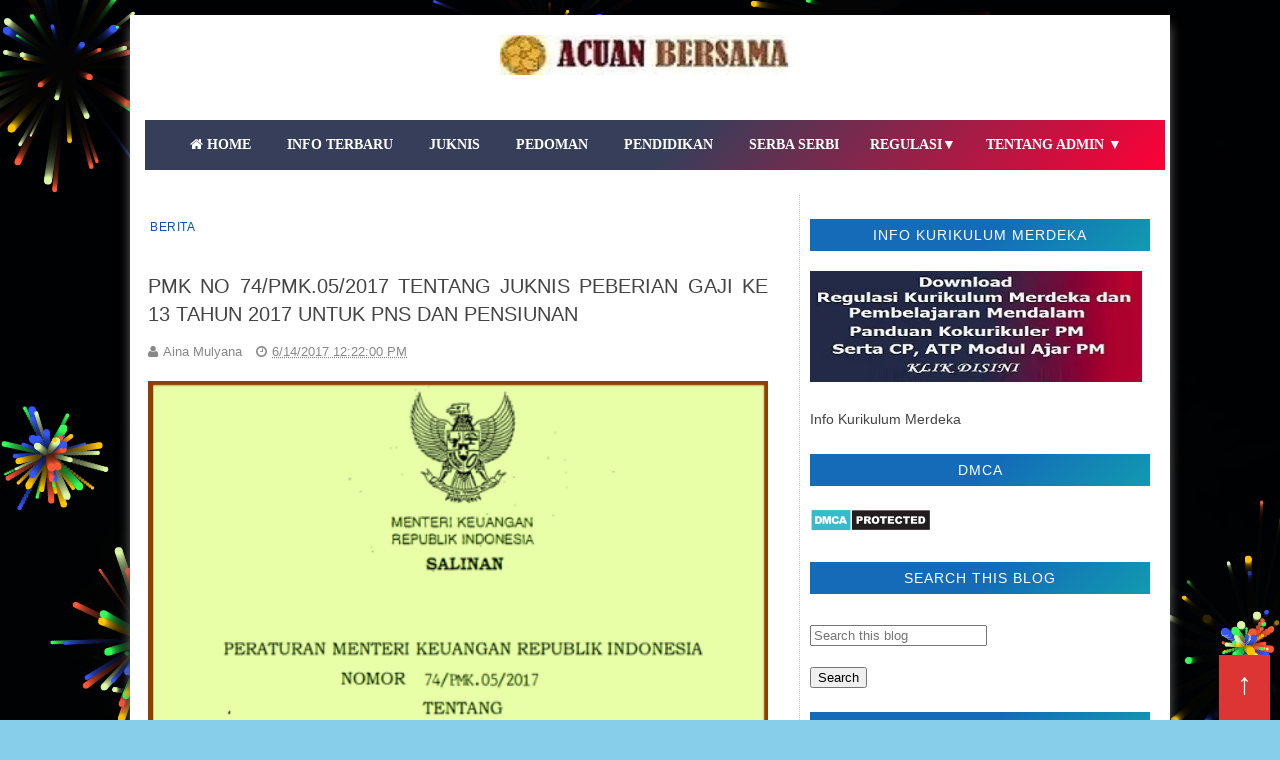

--- FILE ---
content_type: text/html; charset=UTF-8
request_url: https://www.acuanbersama.com/2017/06/pmk-no-74pmk052017-tentang-juknis.html
body_size: 26477
content:
<!DOCTYPE html>
<html dir='ltr' lang='id-ID' xmlns='http://www.w3.org/1999/xhtml' xmlns:b='http://www.google.com/2005/gml/b' xmlns:data='http://www.google.com/2005/gml/data' xmlns:expr='http://www.google.com/2005/gml/expr'>
<head>
<script async='async' crossorigin='anonymous' src='https://pagead2.googlesyndication.com/pagead/js/adsbygoogle.js?client=ca-pub-4000849083583629'></script>
<meta content='width=device-width, initial-scale=1' name='viewport'/>
<meta charset='utf-8'/>
<meta content='id-ID' http-equiv='Content-Language'/>
<meta content='Indonesia' name='language'/>
<meta content='id_ID' name='locale'/>
<meta content='qzxy58u0h84oj3p713yjb8csb7k4tp' name='facebook-domain-verification'/>
<meta content='qGa3GHbeLPHrI5eNyH8z16UFJl-luZYh1-twF_Mp7V8' name='google-site-verification'/>
<meta content='7870B71BB980F6D8F5B51180A5C760E1' name='msvalidate.01'/>
<meta content='8117ac6d69b7ba2c' name='yandex-verification'/>
<meta content='8Dp_Dsf33gcTazcgI5jBQgQZngVUrVMraaBumP-q0AI' name='google-site-verification'/>
<meta content='sNO2l4h539HqVoH2DCIjdEaVs-pSgsSesTo58mooocI' name='google-site-verification'/>
<meta content='095D68D96B875A850228640C674DB7C3' name='msvalidate.01'/>
<meta content='EB68EBF20C3FC0FCA68DE7B267029DD0' name='msvalidate.01'/>
<meta content='82D0A8FA4D24F4052D6581144F5C856A' name='msvalidate.01'/>
<meta content='TnRvcHp1Yzh6UE9wdWFxV1VLRHp0aFZRZnhhNHg1RFpWZXJnak4rYWI4dz01' name='dmca-site-verification'/>
<meta content='v5-zfyDc87SvfiylJRaiyPvP_AAJBqerWKryFriDqsw' name='google-site-verification'/>
<meta content='WMhnRTDLi_eDOFsmoi6cwBc6B7QCnNQrqSLjR0Hz7bM' name='google-site-verification'/>
<meta content='9F3DEDD882F90F3F6127A30BE3392FB1' name='msvalidate.01'/>
<meta content='width=device-width,initial-scale=1.0,minimum-scale=1.0,maximum-scale=5.0' name='viewport'/><meta content=' Juknis, Petunjuk Teknis, Pedoman, Panduan berdasarkan Regulasi dalam bentuk  Permendikdasmen, Permenpan, Permenkes' name='keywords'/>
<meta content='text/html; charset=UTF-8' http-equiv='Content-Type'/>
<meta content='' name='theme-color'/>
<meta content='' name='msapplication-navbutton-color'/>
<meta content='blogger' name='generator'/>
<link href='https://www.acuanbersama.com/favicon.ico' rel='icon' type='image/x-icon'/>
<link href='https://www.acuanbersama.com/2017/06/pmk-no-74pmk052017-tentang-juknis.html' rel='canonical'/>
<link rel="alternate" type="application/atom+xml" title="ACUAN BERSAMA - Atom" href="https://www.acuanbersama.com/feeds/posts/default" />
<link rel="alternate" type="application/rss+xml" title="ACUAN BERSAMA - RSS" href="https://www.acuanbersama.com/feeds/posts/default?alt=rss" />
<link rel="service.post" type="application/atom+xml" title="ACUAN BERSAMA - Atom" href="https://www.blogger.com/feeds/1605992907988089755/posts/default" />

<link rel="alternate" type="application/atom+xml" title="ACUAN BERSAMA - Atom" href="https://www.acuanbersama.com/feeds/5576879341482901024/comments/default" />
<meta content='https://www.acuanbersama.com/2017/06/pmk-no-74pmk052017-tentang-juknis.html' property='og:url'/>
<meta content='PMK NO 74/PMK.05/2017 TENTANG JUKNIS PEBERIAN GAJI KE 13 TAHUN 2017 UNTUK PNS DAN PENSIUNAN' property='og:title'/>
<meta content='Juknis, Pedoman,  Petunjuk Teknis, Permendikdasmen, Permenpan, Permenkes, Permendagri,  Permenkeu, OSN, FLS2N, O2SN, KSM, Sumatif Akhir, Cara-Cara' property='og:description'/>
<meta content='https://blogger.googleusercontent.com/img/b/R29vZ2xl/AVvXsEgOQ7_Qhn9BRR9BrZcNpaOmoxxhqASGHvpzzG4oS3oU6tHNj-EaXd2Orh3i-Y3jY_ZuntDJgKitMdT92D1gNjvV572cxHaxMOEIg1AXAi9gRBI1HopbHhImyaJTem0gmCPw564lSMXn4Tk/w1200-h630-p-k-no-nu/PMK_74_TAHUN_2017.png' property='og:image'/>
<title>PMK NO 74/PMK.05/2017 TENTANG JUKNIS PEBERIAN GAJI KE 13 TAHUN 2017 UNTUK PNS DAN PENSIUNAN
</title>
<meta content='PMK NO 74/PMK.05/2017 TENTANG JUKNIS PEBERIAN GAJI KE 13 TAHUN 2017 UNTUK PNS DAN PENSIUNAN' name='keywords'/>
<meta content='summary' name='twitter:card'/>
<meta content='PMK NO 74/PMK.05/2017 TENTANG JUKNIS PEBERIAN GAJI KE 13 TAHUN 2017 UNTUK PNS DAN PENSIUNAN' property='twitter:title'/>
<meta content='https://www.acuanbersama.com/2017/06/pmk-no-74pmk052017-tentang-juknis.html' property='twitter:url'/>
<meta content='PMK NO 74/PMK.05/2017 TENTANG JUKNIS PEBERIAN GAJI KE 13 TAHUN 2017 UNTUK PNS DAN PENSIUNAN - ACUAN BERSAMA - https://www.acuanbersama.com/' property='twitter:description'/>
<meta content='https://blogger.googleusercontent.com/img/b/R29vZ2xl/AVvXsEgOQ7_Qhn9BRR9BrZcNpaOmoxxhqASGHvpzzG4oS3oU6tHNj-EaXd2Orh3i-Y3jY_ZuntDJgKitMdT92D1gNjvV572cxHaxMOEIg1AXAi9gRBI1HopbHhImyaJTem0gmCPw564lSMXn4Tk/w1200-h630-p-k-no-nu/PMK_74_TAHUN_2017.png' property='twitter:image'/>
<link href='//googleads.g.doubleclick.net' rel='dns-prefetch'/>
<link href='//www.googletagservices.com' rel='dns-prefetch'/>
<link href='//www.googletagmanager.com' rel='dns-prefetch'/>
<link href='//www.google-analytics.com' rel='dns-prefetch'/>
<link href='//tpc.googlesyndication.com' rel='dns-prefetch'/>
<link href='//pagead2.googlesyndication.com' rel='dns-prefetch'/>
<link href='//adservice.google.co.in' rel='dns-prefetch'/>
<link href='//adservice.google.com' rel='dns-prefetch'/>
<link href='//connect.facebook.net' rel='dns-prefetch'/>
<link href='//www.gstatic.com' rel='dns-prefetch'/>
<link href='//draft.blogger.com' rel='dns-prefetch'/>
<link href='//cdn.jsdelivr.net' rel='dns-prefetch'/>
<link href='//blogger.googleusercontent.com' rel='dns-prefetch'/>
<link href='//fonts.gstatic.com' rel='dns-prefetch'/>
<link href='//maxcdn.bootstrapcdn.com' rel='dns-prefetch'/>
<link href='//widgets.outbrain.com' rel='dns-prefetch'/>
<link href='//www.blogger.com' rel='dns-prefetch'/>
<link href='https://www.acuanbersama.com/sitemap.xml' rel='sitemap' title='Sitemap' type='application/xml'/>
<link as='style' href='//maxcdn.bootstrapcdn.com/font-awesome/4.6.1/css/font-awesome.min.css' onload='this.onload=null;this.rel=&#39;stylesheet&#39;' rel='preload'/>
<noscript>
<link href='//fonts.googleapis.com/css?family=Fjalla+One|Lato:400,400italic,700,700italic|Archivo+Narrow' rel='stylesheet'/>
<link href='//maxcdn.bootstrapcdn.com/font-awesome/4.6.1/css/font-awesome.min.css' rel='stylesheet'/>
</noscript>
<style id='page-skin-1' type='text/css'><!--
/*-----------------------------------------------
Blogger Template Style
Creatde :     https://www.acuanbersama.com/
----------------------------------------------- */
body{background:#87CEEB repeat;color:#444;height:100%;font-family:Roboto, Open Sans, Lato, sans-serif;font-size:14px;font-weight:400;line-height:22px;text-decoration:none;margin:0;padding:0}
a,a:link,a:visited{color:#0d52ad;text-decoration:none;}
a:hover,a:active{color:#222;text-decoration:none}
h2.date-header{display:none}
.header-wrapper{width:1020px;color: #194185;min-height:90px;overflow:hidden;position:relative;z-index:999;margin:0 auto}
#header1{ width:100%;float:left;width:auto;overflow:hidden;z-index:999; margin:0;padding:0}
#header-inner{margin:10px 0 10px; text-align:center; position:auto; min-height: 20px}
#header h1,#header p{font:34px Impact,Helvetica;line-height:30px;color:#333;text-shadow:1px 1px #fff, 1px 1px #ccc, 2px 2px #ddd, 3px 3px #eee;padding-bottom:10px;margin:0}
#header h1 a,#header h1.title a:hover{color:#48b;text-decoration:none}
#header .description{color:#333;font:12px Helvetica;text-shadow:none}
#header img{border:0 none;background:none;min-width:auto;min-height:auto;margin:0 auto}
#menu{background: #0033CC; color:#eee;height:35px;border-bottom:4px solid #f9f9f9}
#menu ul,#menu li{margin:0 0;padding:0 0;list-style:none}
#menu ul{height:35px}
#menu li{float:left;display:inline;position:relative;font:bold 12px Lato;text-shadow: 0 -1px 0 #194185;border-right: 1px solid #444;border-left: 1px solid #111;text-transform:uppercase}
#menu li:first-child{border-left: none}
#menu a{display:block;line-height:35px;padding:0 14px;text-decoration:none;color:#eee;}
#menu li:hover > a,#menu li a:hover{background: #cc0000}
#menu input{display:none;margin:0 0;padding:0 0;width:80px;height:35px;opacity:0;cursor:pointer}
#menu label{font:bold 30px Lato;display:none;width:35px;height:36px;line-height:36px;text-align:center}
#menu label span{font-size:12px;position:absolute;left:35px}
#menu ul.menus{height:auto;overflow:hidden;width:180px;background:#3b5998;position:absolute;z-index:99;display:none;border:0;}
#menu ul.menus li{display:block;width:100%;font:12px Lato;text-transform:none;border-bottom:1px solid #f9f9f9}
#menu li:hover ul.menus{display:block}
#menu a.prett{padding:0 27px 0 14px}
#menu a.prett::after{content:"";width:0;height:0;border-width:6px 5px;border-style:solid;border-color:#eee transparent transparent transparent;position:absolute;top:15px;right:9px}
#menu ul.menus a:hover{background:#333;}
.selectnav{display:none;background-color:$(main.bb.color);height: 46px;
overflow: hidden;padding:2px 5px;box-sizing:border-box;border:0}
.tm-head #social-top{position:relative;display:block;float:left;margin-right:0}
.tm-head #social-top ul{overflow:hidden}
.tm-head #social-top ul li{height:46px;line-height:46px;display:block;float:left;margin-left:5px;padding:0}
.tm-head #social-top ul li a{display:block;float:left;color:#000000;text-decoration:none;font-size:14px;text-align:center;line-height:46px;padding:0 7px;transition:all .17s ease}
.tm-head #social-top ul li a:before{display:inline-block;font-family:FontAwesome;font-style:normal;font-weight:400;-webkit-font-smoothing:antialiased;-moz-osx-font-smoothing:grayscale}
.tm-head #social-top ul li a:hover{color:$(main.color)}
.page-menu{background:#f9f9f9;width:100%;margin:0 auto;padding:0}
.page-menu ul{list-style:none;color:#555;width:1020px;margin:0 auto;padding:0}
.page-menu ul li{list-style:none;line-height:34px;display:inline-block}
.page-menu li a{color:#555;font-size:12px;font-family: Roboto, Open Sans, Lato, sans-serif;text-decoration:none;text-transform:none;padding:0 10px;border-right:1px solid #ddd}
.page-menu li a:hover{color:#c00;}
.outerpic-wrapper{background:#fff;width:100%;box-shadow:0 10px 10px #666;-moz-box-shadow:0 10px 10px #666;overflow:hidden;-webkit-box-shadow:0 10px 10px #666;filter:progid:DXImageTransform.Microsoft.Shadow(color='#999999',Direction=125,Strength=6);padding:10px;margin:15px auto}
.content-wrapper{position:relative;max-width:1020px;margin:0 auto}
.outer-wrapper{position:relative;width:100%;padding:0}
.main-wrapper{width:620px;margin: 2px 20px 2px 2px;float:left;word-wrap:break-word;overflow:hidden;padding:10px; padding:6px}
.clr{clear:both;float:none}
.custom-title h3{position:relative;display:block;background-color: #216bdf;height:auto;font-size:12px;color:#fff;font-weight:400;text-transform:none;line-height:30px;text-align:center;letter-spacing:1px;margin-bottom:20px; a{color:#fff}}}
#blog-pager{clear:both;font:bold 12px Lato;text-align:center;padding:15px 10px}
.blog-pager{clear:both;font:bold 12px Lato;text-align:center;padding:15px 10px}
#blog-pager-older-link a,#blog-pager-newer-link a,a.home-link{width:80px;text-align:center;display:inline-block;color:#fff;font:bold 12px Lato;text-transform:none;margin:0;padding:5px 5px;background:#555;border:1px solid #111}
.feed-links{clear:both;display:none;line-height:2.5em}
#social-top .facebook:before{content:"\f09a"}
#social-top .twitter:before{content:"\f099"}
#social-top .gplus:before{content:"\f0d5"}
#social-top .rss:before{content:"\f09e"}
#social-top .youtube:before{content:"\f167"}
#social-top .bloglovin:before{content:"\f004"}
#social-top .skype:before{content:"\f17e"}
#social-top .stumbleupon:before{content:"\f1a4"}
#social-top .tumblr:before{content:"\f173"}
#social-top .vine:before{content:"\f1ca"}
#social-top .stack-overflow:before{content:"\f16c"}
#social-top .linkedin:before{content:"\f0e1"}
#social-top .dribbble:before{content:"\f17d"}
#social-top .soundcloud:before{content:"\f1be"}
#social-top .behance:before{content:"\f1b4"}
#social-top .digg:before{content:"\f1a6"}
#social-top .instagram:before{content:"\f16d"}
#social-top .pinterest:before{content:"\f0d2"}
#social-top .delicious:before{content:"\f1a5"}
#social-top .codepen:before{content:"\f1cb"}
.search-area{position:relative;float:right;display:inline-block}
#search-icon{position:relative;float:right;display:inline-block;line-height:46px;height:46px;color:#000000;font-size:14px;margin-left:5px;padding:0 7px 0 0;text-align:center;cursor:pointer;transition:all .17s ease}
#search-icon:hover{color:$(main.color)}
#search-icon:before{content:"";display:inline-block;position:relative;width:1px;height:10px;background-color:$(main.bb.color);margin:0 12px 0 0;padding:0}
#nav-search{position:absolute;right:0;top:46px;z-index:50;width:280px;height:44px;background-color:$(main.dark.color);visibility:hidden;opacity:0;box-sizing:border-box;border-top:0;box-shadow:0 1px 3px rgba(40,35,40,0.1);-webkit-transform:translateY(10px);-moz-transform:translateY(10px);transform:translateY(10px);transition:all .3s ease}
.show-search #nav-search{opacity:1;visibility:visible;-webkit-transform:translateY(0);-moz-transform:translateY(0);transform:translateY(0)}
#nav-search #searchform{width:100%;position:relative;margin:0;padding:0;box-sizing:border-box;height:44px;overflow:hidden}
#nav-search #s{width:100%;box-sizing:border-box;position:relative;height:44px;float:left;padding:0 10px;margin:0;border:0;background-color:$(main.dark.color);font-family:inherit;font-size:10px;line-height:44px;color:#fff;font-weight:400;text-transform:uppercase;letter-spacing:.5px;border-radius:0}
#nav-search #s:focus{color:#fff;outline:none}
#header-blog{position:relative;overflow:hidden;padding:20px 0}
.header-content{margin:0 auto;overflow:hidden;text-align:center}
.header-logo{max-width:100%;margin:0 auto;display:inline-block;overflow:hidden}
.header-logo img{max-width:100%;height:auto;margin:0 auto;padding:0}
.Header h1{font:40px Impact,Helvetica;line-height:30px;color:#333;text-shadow:1px 1px #fff, 1px 1px #ccc, 2px 2px #ddd, 3px 3px #eee;padding-bottom:10px;margin:0}
.Header .descriptionwrapper p{text-transform:uppercase;letter-spacing:1px;text-shadow:2px 2px 0 #eee;font-size:13px;color:$(main.text.color);position:relative;margin:0}
#slider-sec .widget h2{display:none}
#slider-sec {
margin: 0 auto 40px !important;
overflow: hidden;
}
.featured-slider-wrap {
position: relative;
padding: 15px;
overflow: hidden;
background: #2c074a;
border: 1px solid #eee;
margin: 15px auto !important;
}
#label_with_thumbs .widget-thumb {
position: relative;
width: 100%;
height: 350px;
overflow: hidden;
display: block;
vertical-align: middle;
margin: 0!important;
}
#label_with_thumbs .widget-thumb .label_thumb {
position: relative;
height:100%;
width: 100%;
display: block;
}
#label_with_thumbs .widget-con {
position: absolute;
left: 0;
bottom: 0;
width: 100%;
padding: 20px 10px;
z-index: 2;
box-sizing: border-box;
text-align: center;
background: -webkit-linear-gradient(top,rgba(0,0,0,0) 0%,rgba(0,0,0,.8) 75%,rgba(0,0,0,.8) 100%);
background: -moz-linear-gradient(top,rgba(0,0,0,0) 0%,rgba(0,0,0,.8) 75%,rgba(0,0,0,.8) 100%);
background: -ms-linear-gradient(top,rgba(0,0,0,0) 0%,rgba(0,0,0,.8) 75%,rgba(0,0,0,.8) 100%);
background: -o-linear-gradient(top,rgba(0,0,0,0) 0%,rgba(0,0,0,.8) 75%,rgba(0,0,0,.8) 100%);
background: linear-gradient(top,rgba(0,0,0,0) 0%,rgba(0,0,0,.8) 75%,rgba(0,0,0,.8) 100%);
}
#label_with_thumbs .post-tag {
color: #fff;
text-transform: capitalize;
letter-spacing: 1px;
font-weight: 400;
font-style: normal;
border: 1px solid #fff;
padding: 4px 8px;
margin-right: 8px;
border-radius: 2px;
font-size: 12px;
display: inline-block;
margin-bottom: 2px;
text-align: center;
}
#label_with_thumbs {
float: left;
width: 100%;
min-height: 70px;
margin:0;
padding: 0;
}
#label_with_thumbs li {
width: 100%;
float: left;
margin-left: 0;
border:none;
position:relative;
margin-top: -15px;
list-style-type: none;
}
#label_with_thumbs li .widget-sum {
display: none;
font-size: 16px;
line-height: 1.5em;
font-weight: 400;
margin: 7px 0 3px;
color: #fff;
text-align: justify;
}
#label_with_thumbs .recent-title {
overflow: hidden;
font-weight: 400;
font-size: 17px;
line-height: 1.4em;
text-transform: uppercase;
margin: 5px 0 4px;
padding: 0;
letter-spacing: 1px;
}
#label_with_thumbs .recent-title a {
color: #fff;
transition: color .3s;
}
#label_with_thumbs li:nth-child(1) .widget-meta, #label_with_thumbs li:nth-child(1) .widget-meta a {
color:#ffffff;
}
.widget-meta {color: #030303;font-size: 11px;font-weight: 400;}
.img-overlay {position: absolute;left: 0;top: 0;z-index: 1; width: 100%;height: 100%;-webkit-box-shadow: 0 0 20px rgba(0,0,0,.8); box-shadow: 0 0 20px rgba(0,0,0,.8);    background-color: #000;opacity: 0.3;}
.img-overlay{position:absolute;left:0;top:0;z-index:1;width:100%;height:100%;background-color:rgba(0,0,0,0);transition:all .17s ease}
.block-image:hover .thumb .img-overlay,.custom-widget .rcthumb:hover .img-overlay,.PopularPosts .item-thumbnail:hover a
.img-overlay,.main-slider-item:hover .img-overlay,.related-thumb:hover .img-overlay{background-color:rgba(0,0,0,0.2)}
.recent-date{color:#bdbdbd;font-size:11px;font-weight:400}
.custom-widget li{overflow:hidden;padding:10px 0;border-top:1px dotted #f5f5f5}
.custom-widget .rcthumb{position:relative;float:left;margin:0!important;width:100px;height:75px;overflow:hidden;display:block;vertical-align:middle}
.custom-widget .rcthumb img {width:100px;height:75px;display:block}
.custom-widget .post-panel{padding-left:15px;display:table-cell}
.custom-widget .rcp-title{overflow:hidden;line-height:0;margin:0 0 5px;padding:0}
.custom-widget .rcp-title a{color:$(main.text.color);font-weight:400;font-size:14px;line-height:1.4em;text-transform:uppercase;transition:all .17s ease}
.custom-widget .rcp-title a:hover{color:$(main.color);text-decoration:underline}
.custom-widget .item-date{margin-left:0}
.custom-title h2{position:relative;display:block;background-color:#861616;height:32px;font-size:14px;color:#fff;font-weight:400;text-transform:uppercase;line-height:32px;text-align:center;letter-spacing:1px;margin-bottom:20px}
.post{display:block;overflow:hidden;word-wrap:break-word}
.index .post{background:#fff;margin:0 0 30px;padding:0 0 27px;border-bottom:1px solid #ececec}
.index div.post-outer:last-child .post{padding-bottom:5px;border-bottom:0}
.post-cat{position:relative;display:inline-block;margin:0;z-index:2;overflow:hidden;height:44px;border:2px solid #fff}
.item .post-cat{text-align:center;top:0;margin-bottom:15px}
.post-cat a{display:none;background-color:$(main.color);position:relative;color:$(main.text.color);text-transform:uppercase;font-size:12px;font-weight:400;line-height:10px;letter-spacing:0.5px;padding:3px 0px;margin-top: 14px;}
.post-cat a:first-child{display:inline-block}
.post-cat a:hover{text-decoration:underline}
.index .post h2{margin:2px 0 15px;padding:0;overflow:hidden}
.post h2 a{color:$(main.text.color);font-size:20px;line-height:1.4em;font-weight:600;text-decoration:none; transition:color .17s}
.post h2 a:hover{color:$(main.color);text-decoration:underline}
#meta-post{font-family:'Archivo Narrow', sans-serif;font-size:13px;color: #000;line-height:3.4em}
#meta-post a{color: #000}
#meta-post .g-profile:before{content:'\f007';font-family:fontawesome;margin-right:5px}
#meta-post .timestamp-link{margin-left:10px}
#meta-post .timestamp-link:before{content:'\f017';font-family:fontawesome;margin-right:5px}
.block-image{position:relative;float:left;width:200px;height:150px;margin-right:10px}
.block-image .thumb{width:100%;height:150px;position:relative;display:block;z-index:2;overflow:hidden}
.block-image .thumb img{width:100%;height:150px;object-fit:cover;display:block}
.index .post-article{overflow:hidden;display:block;position:relative;text-align:justify;box-sizing:border-box;padding:0}
.widget iframe,.widget img{max-width:100%}
.index .post-footer{display:none!important}
.item .post{padding:0}
.date-header{display:block;font-weight:400;margin:0!important;padding:0}
.post-summary{font-family:'Lato',sans-serif;font-size:14px;color:#333;line-height:1.5em;text-align: justify;margin:0;padding:0}
.post-summary p{display:block;margin:0 0 15px;padding:0}
.post-meta{color:#bdbdbd;display:block;font-size:12px;font-weight:400;line-height:1.4em;text-align: justify;margin:0;padding:0}
.breadcrumbs{display:none;margin:0;font-size:0}
.item .post-article{margin-top:20px}
.item .post-head{position:relative;text-align: justify;margin:0 0 15px}
.item .post-title{color:$(main.text.color);font-size:20px;line-height:1.4em;font-weight:400; position:relative;display:inline-block;padding:0;margin:0}
.item .post-body{width:100%;color:#333;font-family:'Lato', sans-serif;font-size:16px;line-height:1.5em;overflow:hidden}
.item .post-body img{max-width:100%}
.post-meta{font-family:'Archivo Narrow', sans-serif;font-size:13px;color:#888;line-height:1.4em}
.post-meta a{color:#888}
.post-meta .g-profile:before{content:'\f007';font-family:fontawesome;margin-right:5px}
.post-timestamp{margin-left:0}
.post-meta .timestamp-link{margin-left:10px}
.post-meta .timestamp-link:before{content:'\f017';font-family:fontawesome;margin-right:5px}
.label-head{display:block;overflow:hidden;position:relative;margin-top:15px;text-align:center;text-transform:uppercase;font-size:12px;letter-spacing:1px}
.label-head a{display:inline-block;color:#aaa;margin-right:10px;padding-bottom:0;border-bottom:2px solid #eee}
.label-head a:hover{color:$(main.color);border-color:$(main.color)}
.main .widget{margin:0}
.main .Blog{border-bottom-width:0}
.share-box{position:relative;overflow:hidden;line-height:0;margin:15px 0 20px;padding:15px 0 0;border-top:1px dotted #f5f5f5}
.share-art{display:block;margin:0;padding:0;text-align:center}
.share-art a{display:inline-block;color:$(main.text.color);font-size:12px;text-transform:uppercase;text-decoration:none;font-weight:400;letter-spacing:1px;margin:0 20px;padding:0;transition:color .17s}
.share-art a:hover{color:$(main.color);text-decoration:underline}
.share-art a i{display:inline-block;margin-right:8px;font-size:13px;font-style:normal}
/* ######## Related Post Css ######################### */
#related-posts {display: none;float:left;width:100%;border-top:2px solid #bbb;margin:5px 0 10px;padding:15px 0 10px; text-align: center;}
#related-posts .widget h2,#related-posts h2{font:16px Oswald;color:#111;text-transform:none;margin:0 0 10px;padding:0}
#related-posts a{color:#000;font:18px Tahoma}
#related-posts li{background:e3ede5;text-indent:0;line-height:1.2em;border-bottom:1px dashed #ddd;margin:0;padding:3px 0 3px 12px}
#related-posts a:hover{color:#2482d6;text-decoration:none}
#related-posts .widget{margin:0;padding:0}
#related-posts ul{list-style:none;margin:0;padding:0}
.related li{width:32%;position:relative;overflow:hidden;float:left;display:block;box-sizing:border-box;margin:0 0 0 2%;padding:0}
.related li:first-child,.related li:nth-child(4){margin-left:0}
.related li h3 {
margin-top:0;
}
.related-thumb {
width: 100%;
height: 120px;
overflow: hidden;
border-radius: 2px;
}
.related li .related-img {
width: 100%;
height: 120px;
display: block;
transition: all .3s ease-out!important;
-webkit-transition: all .3s ease-out!important;
-moz-transition: all .3s ease-out!important;
-o-transition: all .3s ease-out!important;
}
.related li .related-img:hover {
-webkit-transform: scale(1.1) rotate(-1.5deg)!important;
-moz-transform: scale(1.1) rotate(-1.5deg)!important;
transform: scale(1.1) rotate(-1.5deg)!important;
transition: all .3s ease-out!important;
-webkit-transition: all .3s ease-out!important;
-moz-transition: all .3s ease-out!important;
-o-transition: all .3s ease-out!important;
}
.related-title a {
font-size: 18px;
line-height: 1.35em;
padding: 10px 5px 10px 0;
font-weight: 400;
color: #010101;
display: block;
}
.related-title a:hover {
color: #777;
text-decoration: underline;
}
.showpageNum a,.showpage a, .showpagePoint{color:#fff;background-color:#131313;font-size:14px;font-weight:400;line-height:32px;margin-right:8px;overflow:hidden;padding:4px 16px;text-decoration:none}
.showpageNum a:hover,.showpage a:hover{background-color:$(main.color);color:#fff}
.showpageNum a i,.showpage a i{transition:all 0s ease;-webkit-transition:all 0s ease;-moz-transition:all 0s ease;-o-transition:all 0s ease}
.showpagePoint{background-color:$(main.color);color:#fff}
.showpageOf{display:none!important}
.blogger-tab{display:block}
.comments{clear:both;margin:0;color:$(main.text.color)}
.comments h4{font-weight:400;font-size:12px;font-style:italic;padding-top:1px}
.comments .comments-content{margin:0;padding:0}
.comments .comments-content .comment{margin-bottom:0;padding-bottom:8px}
.comments .comments-content .comment:first-child{padding-top:0}
.facebook-tab,.fb_iframe_widget_fluid span,.fb_iframe_widget iframe{width:100%!important}
.comments .item-control{position:static}
.comments .avatar-image-container{float:left;overflow:hidden;position:absolute}
.comments .avatar-image-container,.comments .avatar-image-container img{height:45px;max-height:45px;width:45px;max-width:45px;border-radius:0}
.comments .comment-block{overflow:hidden;padding:0 0 10px}
.comments .comment-block,.comments .comments-content .comment-replies{margin-left:60px;margin-top:0}
.comments .comments-content .inline-thread{padding:0}
.comments .comment-actions{float:left;width:100%;position:relative;margin:0}
.comments .comments-content .comment-header{font-size:14px;display:block;overflow:hidden;clear:both;margin:0 0 5px;padding:0 0 5px;border-bottom:1px dotted #f5f5f5}
.comments .comments-content .user{font-style:normal;font-weight:400;text-transform:uppercase;display:block;font-size:16px}
.comments .comments-content .icon.blog-author{display:none}
.comments .comments-content .comment-content{float:left;font-family:'Lato', sans-serif;text-align:left;font-size:14px;line-height:1.4em;color:#656565;margin-bottom:10px}
.comments .comment .comment-actions a{margin-right:5px;padding:4px 7px;color:#4f4f4f;font-weight:400;background-color:#f5f5f5;font-size:10px;border-radius:2px;transition:all .17s ease}
.comments .comment .comment-actions a:hover{color:#fff;background-color:$(main.color);text-decoration:none}
.comments .comments-content .datetime{font-family:'Archivo Narrow', sans-serif;color:#999;float:left;font-size:13px;position:relative;margin:2px 0 0;display:block}
.comments .comments-content .datetime:before{content:'\f017';font-family:fontawesome;margin-right:5px}
.comments .comments-content .comment-header a{color:inherit;transition:all .17s ease}
.comments .comments-content .comment-header a:hover{color:$(main.color)}
.comments .thread-toggle{margin-bottom:4px}
.comments .thread-toggle .thread-arrow{height:7px;margin:0 3px 2px 0}
.comments .thread-expanded{padding:8px 0 0}
.comments .comments-content .comment-thread{margin:0}
.comments .continue a{padding:0 0 0 60px;font-weight:400}
.comments .comments-content .loadmore a { display:none; padding:10px 16px; text-align:center; }
.comments .comment-replybox-thread{margin:0}
iframe.blogger-iframe-colorize,iframe.blogger-comment-from-post{height:283px!important}
.post-body h1,.post-body h2,.post-body h3,.post-body h4,.post-body h5,.post-body h6{font-family:Fjalla One;color:$(main.text.color);font-weight:400;margin-bottom:15px}
blockquote{margin:0;padding:0 20px}
blockquote:before{content:'\f10d';display:inline-block;font-family:FontAwesome;font-style:normal;font-weight:400;line-height:1;-webkit-font-smoothing:antialiased;-moz-osx-font-smoothing:grayscale;margin-right:10px;color:$(main.text.color)}
blockquote:after{content:'\f10e';display:inline-block;font-family:FontAwesome;font-style:normal;font-weight:400;line-height:1;-webkit-font-smoothing:antialiased;-moz-osx-font-smoothing:grayscale;margin-left:10px;color:$(main.text.color)}
.widget .post-body ul,.widget .post-body ol{line-height:1.5;font-weight:400}
.widget .post-body li{margin:5px 0;padding:0;line-height:1.5}
.post-body ul li:before{margin-right:5px;font-family:fontawesome}
.sidebar-wrapper,.sidebar1-wrapper{width:340px;border-left:1px dotted #ccc;float:right;word-wrap:break-word;overflow:hidden;padding:10px 10px; line-height: 3;}
.sidebar-wrapper{padding:0 10px}
.sidebar h2{background:#343434;font: bold 12px Tahoma;color: #eee;margin: 0;padding: 7px 0 7px 10px;text-shadow: 0 1px 1px #194185;text-transform:uppercase}
.sidebar{color:#666;line-height:1.3em;border-top:none;font:11px Lato}
.sidebar li{line-height:1.3em;margin:0;padding:5px 0 4px;border-bottom:1px dashed #ddd}
.sidebar .widget{margin:2px 2px 10px;padding:0;background:#fff;border:1px solid #fff;}
.sidebar .widget-content{margin:0 auto;padding:0 10px;}
.sidebar a:link,.sidebar a:visited{font:bold 12px Lato;color:#555;text-decoration:none}
.sidebar li a:hover{color:#892f2d}
.sidebar ul{list-style:none;margin:0;padding:5px 0}
.sidebar1 ul{list-style:none;padding:0;margin:0;}
.sidebar1 .widget {margin:0px 0px 0px;padding:0}
.sidebar1 .widget h3{position:relative;display:block; background:-moz-linear-gradient(-45deg, #146bb8 52%, #10aeae  120%);background:-webkit-linear-gradient(-45deg, #146bb8 52%,#10aeae  120%);background:linear-gradient(135deg,#146bb8 52%,#10aeae  120%);height:32px;font-size:14px;color:#fff;font-weight:400;text-transform:uppercase;line-height:32px;text-align:center;letter-spacing:1px;margin-bottom:20px}
.social-counter{margin:0;padding:0;overflow:hidden}
.list-label-widget-content li{display:block;padding:8px 0;border-bottom:1px dotted #F5F5F5;position:relative}
.list-label-widget-content li:first-child{padding:0 0 8px}
.list-label-widget-content li:last-child{padding-bottom:0;border-bottom:0}
.list-label-widget-content li a:before{content:'\f101';position:absolute;left:0;font-size:14px;font-family:FontAwesome;color:#4f4f4f}
.list-label-widget-content li a{color:#4f4f4f;font-size:12px;padding-left:15px;font-weight:400;text-transform:capitalize;transition:all .17s ease}
.list-label-widget-content li a:hover{color:$(main.color)}
.list-label-widget-content li span:last-child{color:#999;font-size:11px;font-weight:700;position:absolute;top:8px;right:0}
.list-label-widget-content li:first-child span:last-child{top:2px}
.cloud-label-widget-content{text-align:left}
.cloud-label-widget-content .label-count{background:$(main.color);color:#fff!important;margin-left:-3px;white-space:nowrap;border-radius:0;padding:1px 4px!important;font-size:12px!important;margin-right:5px}
.cloud-label-widget-content .label-size{background:#f5f5f5;display:block;float:left;font-size:11px;margin:0 5px 5px 0;transition:all .17s ease}
.cloud-label-widget-content .label-size a,.cloud-label-widget-content .label-size span{height:18px!important;color:#4f4f4f;display:inline-block;font-size:12px;font-weight:400!important;text-transform:capitalize;padding:6px 8px}
.cloud-label-widget-content .label-size a{padding:6px 10px;transition:all .17s ease}
.cloud-label-widget-content .label-size a:hover{color:#fff!important}
.cloud-label-widget-content .label-size,.cloud-label-widget-content .label-count{height:30px!important;line-height:19px!important}
.cloud-label-widget-content .label-size:hover{background:$(main.color);color:#fff!important}
.cloud-label-widget-content .label-size:hover a{color:#fff!important}
.cloud-label-widget-content .label-size:hover span{background:$(main.dark.color);color:#fff!important;cursor:pointer}
.cloud-label-widget-content .label-size-1,.label-size-2,.label-size-3,.label-size-4,.label-size-5{font-size:100%;opacity:10}
.label-size-1,.label-size-2{opacity:100}
#sidebar-wrapper .FollowByEmail{background:#f8f9fa;padding:10px;box-sizing:border-box}
#sidebar-wrapper .FollowByEmail h2{margin-bottom:10px}
.FollowByEmail td{width:100%;float:left;box-sizing:border-box}
.FollowByEmail .follow-by-email-inner .follow-by-email-submit{margin-left:0;width:100%;height:30px;font-size:11px;color:#fff;background-color:$(main.color);text-transform:uppercase;font-weight:700;letter-spacing:1px;border-radius:2px;transition:all .17s ease}
.FollowByEmail .follow-by-email-inner .follow-by-email-submit:hover{background-color:$(main.bb.color)}
.FollowByEmail .follow-by-email-inner .follow-by-email-address{padding-left:10px;height:34px;border:1px solid #eee;margin-bottom:5px;box-sizing:border-box;font-size:11px;font-family:inherit;border-radius:2px}
.FollowByEmail .follow-by-email-inner .follow-by-email-address:focus{border:1px solid #eee}
.FollowByEmail .widget-content:before{content:"Enter your email address to subscribe to this blog and receive notifications of new posts by email.";font-size:11px;line-height:1.4em;margin-bottom:5px;display:block;padding:0 2px}
#ArchiveList select{border:1px solid $(main.dark.color);padding:6px 8px;width:100%;cursor:pointer;font-family:inherit;font-size:12px;color:$(main.text.color)}
.PopularPosts .item-thumbnail{margin:0 15px 0 0 !important;width:100px;height:75px;float:left;overflow:hidden}
.PopularPosts .item-thumbnail a{position:relative;display:block;overflow:hidden;line-height:0}
.PopularPosts ul li img{padding:0;width:100px;height:75px}
.PopularPosts .widget-content ul li{overflow:hidden;padding:10px 0;border-top:1px dotted #f5f5f5}
.sidebar .PopularPosts .widget-content ul li:first-child,.sidebar .custom-widget li:first-child{padding-top:0;border-top:0}
.sidebar .PopularPosts .widget-content ul li:last-child,.sidebar .custom-widget li:last-child{padding-bottom:0}
.PopularPosts ul li a{color:$(main.text.color);font-weight:400;font-size:14px;line-height:1.4em;text-transform:uppercase;transition:all .17s ease}
.PopularPosts ul li a:hover{color:$(main.color);text-decoration:underline}
.PopularPosts .item-title{margin:0 0 5px;padding:0;line-height:0}
.flickr_widget .flickr_badge_image{width:33.3333%;height:90px;box-sizing:border-box;border:1px solid transparent;overflow:hidden;display:block;float:left}
.flickr_widget .flickr_badge_image img{display:block;height:100%;transition:all .17s ease}
.flickr_widget .flickr_badge_image img:hover{opacity:0.5}
.footer .flickr_widget .flickr_badge_image{height: 80px;}
.item-snippet{display:none;font-size:0}
.PopularPosts .item-meta .item-date{margin-left:0}
#footer{background: url(#ffffff);border-top:4px solid #111;width:100%;padding:0;}
.footer-wrapper{color:#FFF;font:12px Lato;height:100%;line-height:16px;overflow:hidden;padding:0}
.footer{float:left;width:31%;margin:10px}
.footer .widget{margin-bottom:30px}
.footer h2{background:url(https://blogger.googleusercontent.com/img/b/R29vZ2xl/AVvXsEjTd4AysIYDo7K29RcR0ymz75h4IJjg_Bfc6vHGZXcN4AibZVoceDoLSellyWmSUD1VUNafFOK26VFcejsNn-rYlwK_2JKODekBFz4DAyRG81R6gF-6bh-Ppn8eXpnI6SnjxDxC46S_bcPh/s1600/batas.gif) repeat-x scroll bottom;font:bold 14px Lato;padding-bottom:8px;margin-bottom:8px;line-height:1.3em;text-transform:uppercase;color:#ddd}
.footer .widget-content{line-height:17px}
.footer ul{list-style:none;color:#EAE9E8;margin:0;padding:0}
.footer li{background:url(https://blogger.googleusercontent.com/img/b/R29vZ2xl/AVvXsEhuapB-Q_9cD3IviwYJzrPzGm_NzutidrXGLDu7MznujM_8IbHQ1cuq9l-9AlGOiCQwz9TSr4i7I2te_fTrNRU-hd0jNZEi5mlkbnmLYSp3MZ8nxrZtp9lDm9w9QUCeZoJpjsAZtOZqkJk-/s1600/bullet.png) no-repeat 1px 4px;font:normal 12px Lato;color:#626262;text-indent:0;line-height:1.2em;margin:0;padding:2px 0 3px 17px}
.footer a:link,.footer li a:visited{color:#FFF;text-decoration:none}
.footer li a:hover{color:#fff}
#aina{background: #000;border-top:2px solid#ff0036;font:10px Tahoma;color:#fff;width:100%;overflow:hidden;clear:both;padding:10px 0;line-height:44px}
#aina .left{float:left;text-align:left;margin-left:10px}
#aina .right{float:right;text-align:right;margin-right:10px}
#aina a{color:#ffff00; font-weight: 900; text-decoration:none}
#aina a:hover{color:#fc0;text-decoration:none}
.footer-social{background-color:#f8f9fa;text-align:center;padding:30px 0;border-bottom:1px solid $(main.bb.color)}
.footer-social a{display:inline-block;color:#fff;font-size:11px;text-transform:uppercase;text-decoration:none;font-weight:400;letter-spacing:1px;margin:0 22px;padding:0;transition:color .17s}
.footer-social a:hover{color:$(main.color);text-decoration:underline}
.footer-social a i{display:inline-block;margin-right:8px;font-style:normal}
.footer-social a i:before{font-family:FontAwesome}
.footer-social i.facebook:before{content:"\f09a"}
.footer-social i.twitter:before{content:"\f099"}
.footer-social i.gplus:before{content:"\f0d5"}
.footer-social i.rss:before{content:"\f09e"}
.footer-social i.youtube:before{content:"\f167"}
.footer-social i.bloglovin:before{content:"\f004"}
.footer-social i.skype:before{content:"\f17e"}
.footer-social i.stumbleupon:before{content:"\f1a4"}
.footer-social i.tumblr:before{content:"\f173"}
.footer-social i.vine:before{content:"\f1ca"}
.footer-social i.stack-overflow:before{content:"\f16c"}
.footer-social i.linkedin:before{content:"\f0e1"}
.footer-social i.dribbble:before{content:"\f17d"}
.footer-social i.soundcloud:before{content:"\f1be"}
.footer-social i.behance:before{content:"\f1b4"}
.footer-social i.digg:before{content:"\f1a6"}
.footer-social i.instagram:before{content:"\f16d"}
.footer-social i.pinterest:before{content:"\f0d2"}
.footer-social i.delicious:before{content:"\f1a5"}
.footer-social i.codepen:before{content:"\f1cb"}
.instag ul.thumbnails > li{width:32%!important}
.instag ul.thumbnails > li img:hover{opacity:.8}
.instag ul li{margin:0;padding-bottom:0;border-bottom:none}
#instafeed{width:100%;display:block;margin:0;padding:0;line-height:0}
#instafeed img{height:auto;width:100%}
#instafeed a{padding:0;margin:0;display:inline-block;position:relative}
#instafeed li{width:16.666%;display:inline-block;margin:0!important;padding:0!important}
#instafeed .insta-likes{width:100%;height:100%;margin-top:-100%;opacity:0;text-align:center;letter-spacing:1px;background:rgba(255,255,255,0.4);position:absolute;text-shadow:2px 2px 8px #fff;font:normal 400 11px Montserrat,sans-serif;color:#222;line-height:normal;transition:all .35s ease-out;-o-transition:all .35s ease-out;-moz-transition:all .35s ease-out;-webkit-transition:all .35s ease-out}
#instafeed a:hover .insta-likes{opacity:1}
.footer1{margin:auto;position:relative;transition:all 1s ease;height:auto;overflow:hidden}
.footer1 .widget h2.title{position:absolute;visibility:hidden;top:-20%;left:50%;-webkit-transform:translate(-50%,-50%);-moz-transform:translate(-50%,-50%);-o-transform:translate(-50%,-50%);transform:translate(-50%,-50%);background-color:$(main.dark.color);color:#fff;margin-top:4px;padding:12px 20px;z-index:1;letter-spacing:1px;font-size:14px;font-weight:400;transition:all .3s ease}
.footer1:hover .widget h2.title{visibility:visible;top:50%;padding:12px 20px}
.error_page #main-wrapper{width:100%!important;margin:0!important}
.error_page #sidebar-wrapper,.error_page .status-msg-wrap{display:none}
#error-wrap{color:$(main.text.color);text-align:center;padding:60px 0 80px}
.error-item{font-size:160px;line-height:1;margin-bottom:20px}
#error-wrap h2{font-size:25px;padding:20px 0 10px}
#error-wrap .homepage{padding-top:10px;display:block}
#error-wrap .homepage i{font-size:20px}
#error-wrap .homepage:hover{text-decoration:underline}
#back-to-top{background-color:$(main.bb.color);color:#fff;padding:7px 12px;font-size:14px;line-height:1;text-align:center;transition:background .17s}
#back-to-top:hover{background-color:$(main.color)}
.back-to-top{position:fixed!important;position:absolute;bottom:70px;right:35px;z-index:9999}
#preloader{position:fixed;top:0;bottom:0;margin:auto;background:#fff;height:100%;width:100%;z-index:99999}
#preloader .preloader-icon{width:50px;height:50px;font-size:50px;line-height:50px;text-align:center;color:$(main.color);position:absolute;top:0;right:0;bottom:0;left:0;z-index:105;display:block;margin:auto}
.post-body ul li {list-style: initial;margin: 0 0 4px 15px;line-height:1.4em;}
.kolombaru{width:100%;padding:5px;background:#fff;margin:0px 0px 5px 0px;text-align:center;}
.kolombaru .widget{}
.kolomaina22{width:100%;padding:5px;background:#fff;margin:0px 0px 5px 0px;text-align:center;}
.kolomaina22.widget{}
.kolomainamulyana{background-color:#ffffff00;font-size:14px;color: #aedce9;border: 1px #dedede double; height: 10px; overflow: auto; padding: 10px; text-align: center; width: auto;"}
.kolomainamulyana.widget{}

--></style>
<style type='text/css'>
/*----Responsive Design----*/
@media screen and (max-width: 1020px) {
#header{float:none;max-width:none;text-align:center;margin-top:10px}
#header-inner{margin-bottom:0}
#header h1,#header p{margin-right:0}
#header .description{margin:0}
.share-box{position:relative;overflow:hidden;line-height:0;margin:15px 0 20px;padding:15px 0 0;border-top:1px dotted #f5f5f5}
.share-art{display:block;margin:0;padding:0;text-align:center}
.share-art a{display:inline-block;color:#000;font-size:12px;text-transform:uppercase;text-decoration:none;font-weight:400;letter-spacing:1px;margin:0 20px;padding:0;transition:color .17s;line-height:36px}
.share-art a:hover{color:$(main.color);text-decoration:underline}
.share-art a i{display:inline-block;margin-right:8px;font-size:13px;font-style:normal}

.main-wrapper{margin-right:0;width:55%;}
.sidebar-wrapper,.sidebar1-wrapper{border:none;margin:0 auto 5px;padding:0 10px;}
.aina{padding:20px!important}
#aina .left,#aina .right{float:none;text-align:center;margin:0}
.outerpic-wrapper,.content-wrapper{padding:0}
}
@media screen and (max-width: 848px){
.comments .comments-content {font-size: 12px; margin-bottom: 16px; font-weight: normal; text-align: left;  line-height: 1.4em; display: none;}
.header-wrapper{margin-right:0;min-height:0;width:100%}
#header{text-align:center;width:100%;max-width:none}
.main-wrapper{margin-right:0;width:100%;min-height:0}
.sidebar-wrapper,.sidebar1-wrapper{position:relative;top:auto;right:auto;clear:both;left:auto;width:100%;background:none;}
#header-inner{margin:10px 0}
  #menu{position:relative}
  #menu ul{background:#111;position:absolute;top:100%;right:0;left:0;z-index:3;height:auto;display:none}
  #menu ul.menus{width:100%;position:static;padding-left:20px}
  #menu li{display:block;float:none;width:auto}
  #menu input,#menu label{position:absolute;top:0;left:0;display:block}
  #menu input{z-index:4}
  #menu input:checked + label{color:white}
  #menu input:checked ~ ul{display:block}}

@media screen and (max-width: 848px){
.block-image:display:none
.outer-wrapper{padding:0}
#content{clear:both;border:none;padding:0}
.main-wrapper{margin-right:0;width:95%;min-height:0}
.sidebar-wrapper,.sidebar1-wrapper{position:relative;top:auto;right:auto;clear:both;left:auto;width:auto;background:none;}
#comment-editor{margin:10px}
.footer{width:auto;margin:15px}
}
  
@media screen and (max-width: 768px){#aina-ngetrend{display:none;}}
  
@media screen and (max-width: 768x) {.block-image{width:100%}
.index .post-article {overflow: visible;}
.block-image,.block-image .thumb,.block-image .thumb img{height:320px}
.footer-social a, .share-art a{margin:10px 15px}
.related-posts .related-item .related-thumb, .related-posts .related-item img{height:170px}}
  
@media screen and (max-width: 600px) {
.block-image{height:150px;width:150px}
.index .post-article {overflow: visible;}
 
  
.related-posts .related-item{width:100%;margin:0 0 15px;padding:0}
.related-posts .related-item:last-child{margin-bottom:0}
.footer-wrapper{height:auto;padding:15px 0}
.related li {
width: 100%;
margin:0 auto;}
}

  
@media screen and (max-width: 440px) {
#nav-search{width:100%}
.block-image,.block-image .thumb,.block-image .thumb img{height:100px;width:100px}
.index .post h2,.archive .post h2{line-height:1.4em}
.post h2 a,.post h2 a:visited,.post h2 strong{font-size:20px;line-height:1.4em}
.item .post-title,.static_page .post-title{font-size:20px;text-align: center;}
}
@media screen and (max-width: 340px) {
#item-wrapper{padding:30px 20px}
.block-image,.block-image .thumb,.block-image .thumb img{height:90px;width:90px}
.error-item{font-size:140px}
}
@media screen and (max-width: 310px) {
#header-blog{padding:30px 0}
.header-logo img{max-width:100%}
.header-menu #menu .selectnav{max-width:50%}
#slider-sec{display:none}
.share-box{height:auto}
.ib-nav li{width:100%;padding:0!important}
.tm-head #social-top,#sidebar-wrapper,.share-art a span,.footer-social a span,.sect-left{display:none}
.share-art a i{margin-right:0}
.footer-social a, .share-art a{margin:10px 10px}
.error-item{font-size:100px}
.showpageNum a,.showpage a,.showpagePoint{margin-right:5px}
.footer-wrapper .copyright{height:auto;line-height:1.4em}
}

</style>
<style id='template-skin-1' type='text/css'><!--
/*------Layout (No Edit)----------*/
body#layout #outer-wrapper{padding:0;width:1020px}
body#layout #content-wrapper,body#layout .row{width:1020px}
body#layout .section h4{margin:2px 0 8px;color:#333!important}
body#layout #topnav,body#layout .tm-head{height:auto}
body#layout #social-top{width:auto;display:block;float:none}
body#layout .search-area{display:none}
body#layout .FollowByEmail .widget-content:before{display:none}
body#layout .header-content, body#layout #header-blog{height:auto;padding:0;display:block;float:left;width:100%}
body#layout .header-logo{display:block;float:none;max-height:none;margin:0;padding:0}
body#layout #menu .widget{display:block}
body#layout #menu{height:auto}
body#layout #content-wrapper{margin:0 auto}
body#layout #main-wrapper{float:left;width:70%;margin:0;padding:0}
body#layout .custom-title{display:none}
body#layout #sidebar-wrapper{float:right;width:30%;margin:0;padding:0}
body#layout #footer-wrapper{overflow:hidden}
body#layout #blocked-widgets,body#layout #pop-sec,body#layout #contact{display:none!important}
body#layout #main-wrapper #main{margin-right:4px}
body#layout .layout-widget-description{display:none!important}
body#layout #sidebar{margin-top:10px}
body#layout .widget-content .editlink{color:#fff!important;border:1px solid #233648;border-radius:2px;padding:0 5px;background-color:#233648}
/*------Layout (end)----------*/
--></style>
<script type='text/javascript'>
        (function(i,s,o,g,r,a,m){i['GoogleAnalyticsObject']=r;i[r]=i[r]||function(){
        (i[r].q=i[r].q||[]).push(arguments)},i[r].l=1*new Date();a=s.createElement(o),
        m=s.getElementsByTagName(o)[0];a.async=1;a.src=g;m.parentNode.insertBefore(a,m)
        })(window,document,'script','https://www.google-analytics.com/analytics.js','ga');
        ga('create', 'UA-246197054-1', 'auto', 'blogger');
        ga('blogger.send', 'pageview');
      </script>
<script type='application/ld+json'>
{"@context": "https://schema.org",
  "@type": "BlogPosting",
  "mainEntityOfPage": {
    "@type": "WebPage",
    "@id": "https://www.acuanbersama.com/2017/06/pmk-no-74pmk052017-tentang-juknis.html"  },
  "headline": "Acuan Bersama",
  "description": "Juknis, Pedoman,  Petunjuk Teknis, Permendikdasmen, Permenpan, Permenkes, Permendagri,  Permenkeu, OSN, FLS2N, O2SN, KSM, Sumatif Akhir, Cara-Cara",
  "image": "https://lh3.googleusercontent.com/ZsQsJzlg5GUrHV25pyp7Wi39Qg-7Bh0RHg5vToeypTc8ul0975CETJ-k8gw7EDaEn4lDop12GoU",
  "author": {
    "@type": "Person",
        "name": "Noeroe",
    "url": "https://www.blogger.com/profile/16013192729479722585"
  },
  "publisher": {
    "@type": "Organization",
    "name": "ACUAN BERSAMA",
    "logo": {
      "@type": "ImageObject",
      "url": "https://lh3.googleusercontent.com/TGan29wn4OjAXIgiczyL4HHSEwPrDOyukj63uRlctzvzBkUt2AlJjN90IeJmZM6w5X461JYEpQ" } },
  "datePublished": "2024-11-26T14:30:00+07:00",
  "dateModified": "2024-11-26T16:00:00+07:00"}
</script>
<link href='https://www.blogger.com/dyn-css/authorization.css?targetBlogID=1605992907988089755&amp;zx=3a460744-1fb0-4865-9e54-0dd3faf95b84' media='none' onload='if(media!=&#39;all&#39;)media=&#39;all&#39;' rel='stylesheet'/><noscript><link href='https://www.blogger.com/dyn-css/authorization.css?targetBlogID=1605992907988089755&amp;zx=3a460744-1fb0-4865-9e54-0dd3faf95b84' rel='stylesheet'/></noscript>
<meta name='google-adsense-platform-account' content='ca-host-pub-1556223355139109'/>
<meta name='google-adsense-platform-domain' content='blogspot.com'/>

<!-- data-ad-client=ca-pub-4000849083583629 -->

</head>
<body class='item'>
<div class='content-wrapper'>
<div class='outerpic-wrapper'>
<div class='header-wrapper'>
<div class='header section' id='header'><div class='widget Header' data-version='1' id='Header1'>
<div id='header-inner'>
<div id='header-inner'>
<a href='https://www.acuanbersama.com/' style='display: block'>
<img alt='ACUAN BERSAMA' height='100%' id='Header1_headerimg' src='https://blogger.googleusercontent.com/img/a/AVvXsEiYw9qfHevuiFnIu__DdMT1UNIKyCt66FHxBbPw_2_dkxaHXcCtnf3KjzUVlb-vrBVVpeTTcoRv_beKA5AOud_WrMtXDR9O9q_2V0NAConfFSntrbygtT4YcYyHa_6XJ_HquZS-BNdTT5uu4XCeKNnxi4hQiEYXiRGsh-MdpU2Sl5v9FSnvOH7_KsMx_zW7=s450' style='display:block' width='300'/>
</a>
</div>
</div>
</div></div>
<div class='header no-items section' id='header2'></div>
</div><!-- /header-wrapper -->
<div class='kolombaru section' id='kolombaru'><div class='widget HTML' data-version='2' id='HTML7'>
<div class='widget-content'>
<style type='text/css'>
#nav{ background:-moz-linear-gradient(-45deg, #373e59 52%, #ff0036 100%);background:-webkit-linear-gradient(-45deg, #373e59 52%,#ff0036 100%);background:linear-gradient(135deg, $#373e59 52%,#ff0036 100%); margin:0;text-transform:uppercase;font-weight:600;font-family:Lato;font-size:14px}
#nav ul{margin:0;padding:0}
#nav li{list-style:none;display:-moz-inline-stack;display:inline-block;zoom:1;*display:inline;margin:0;padding:0}
#nav li a{display:block;text-decoration:none;color:#fff;padding:1em}
#nav li a:hover{color:#fff;background:#191919}
.show-menu{text-decoration:none;color:#fff;text-align:left;padding:8px 20px;display:none}
.show-menu b{font-size:20px}
.show-menu span{margin-right:1em;float:right}
#nav input[type=checkbox]{display:none}
#nav input[type=checkbox]:checked ~ #menus{display:block}
#nav ul.sub-menus{height:auto;overflow:hidden;width:180px;background:#eee;position:absolute;z-index:99;display:none}
#nav ul.sub-menus li{display:block;width:100%;text-transform:none;text-shadow:none}
#nav ul.sub-menus a{color:#fff; background:-moz-linear-gradient(-45deg, #373e59 52%, #ff0036 100%);background:-webkit-linear-gradient(-45deg, #373e59 52%,#ff0036 100%);background:linear-gradient(135deg, $#373e59 52%,#ff0036 100%);}
#nav ul.sub-menus a:hover{background:#ddd;color:#333}
#nav li:hover ul.sub-menus{display:block}
#nav a.submenu{padding:13px}
#nav a.submenu::after{content:&quot;width:0;height:0;border-width:6px 5px;border-style:solid;border-color:#ccc transparent transparent;position:absolute;top:18px;right:9px}
@media screen and (max-width:800px) {
#nav{margin-bottom:30px}
#nav ul{position:static;display:none}
#nav li{border-bottom:1px solid #535b69}
#nav ul li,#nav li a{width:100%}
#nav li a{display:block;height:auto;line-height:normal;text-align:left}
#nav ul.sub-menus{width:100%;position:static;padding-left:20px}
.show-menu{display:block!important;line-height:25px}
.show-menu:hover{cursor:pointer}
label{margin:0!important}
</style>
<nav id='nav'>
<label class='show-menu' for='show-menu'><b>&#9776;</b> <span>Show Menu</span></label>
<input autocomplete='off' id='show-menu' role='button' type='checkbox'/>
<ul id='menus'>
<li><a href='/'><i class="fa fa-home"aria-hidden="true"></i> <b>HOME</b></a></li>
<li><a href='https://www.acuanbersama.com/search/label/Berita?'><i class="fa fa-Info Terbaru" aria-hidden="true"></i> <b>INFO TERBARU</b></a></li> 
<li><a href='https://www.acuanbersama.com/search/label/Juknis?'><i class="fa fa-Juknis" aria-hidden="true"></i> <b> JUKNIS </b></a></li> 
<li><a href='https://www.acuanbersama.com/search/label/pedoman?'><i class="fa fa- PP" aria-hidden="true"></i> <b>PEDOMAN</b></a></li>
<li><a href='https://www.acuanbersama.com/search/label/Soal'><i class="fa fa-Pendidikan" aria-hidden="true"></i> <b>PENDIDIKAN</b></a></li>
<li><a href='https://www.acuanbersama.com/search/label/Lain-lain?'><i class="fa fa-Keppres " aria-hidden="true"></i> <b> SERBA SERBI </b></a></li>
<li><a class='submenu' href='https://www.acuanbersama.com/'>REGULASI<span class='arrow'>&#9660;</span></a>
 <ul class='sub-menus'>
<li><a href=' https://www.acuanbersama.com/search/label/Permendikbud?'><i class="fa fa-Permendikdasmen RB" aria-hidden="true"></i> <b> Permendikdasmen </b></a></li>
<li><a href=' https://www.acuanbersama.com/search/label/Permenpan? '><i class="fa fa- Permenpan" aria-hidden="true"></i> <b> Permenpan RB </b></a></li>
<li><a href=' https://www.acuanbersama.com/search/label/Permendagri? '><i class="fa fa- Permendagri" aria-hidden="true"></i> <b> Permendagri </b></a></li>
<li><a href=' https://www.acuanbersama.com/search/label/permenkes? '><i class="fa fa- Permenkes" aria-hidden="true"></i> <b> Permenkes </b></a></li>
<li><a href=' https://www.acuanbersama.com/search/label/permendes? '><i class="fa fa- Permendesa" aria-hidden="true"></i> <b> Permendesa PDTT </b></a></li>
</ul>
</li>
<li><a class='submenu' href=' https://www.acuanbersama.com/ '>TENTANG ADMIN <span class='arrow'>&#9660;</span></a>
 <ul class='sub-menus'>
<li><a href=' https://www.acuanbersama.com/p/kontak.html '><i class="fa fa- Kontak" aria-hidden="true"></i> <b> KONTAK </b></a></li>
<li><a href=' https://www.acuanbersama.com/p/privacy-policy.html '><i class="fa fa- Privacy Policy " aria-hidden="true"></i> <b> PRIVACY POLICY </b></a></li>
<li><a href=' https://www.acuanbersama.com/p/sitemap.html '><i class="fa fa- Sitemap" aria-hidden="true"></i> <b> SITEMAP </b></a></li>
</ul>
</li>
</ul>
</nav>
</div>
</div></div>
<div class='kolomaina22 no-items section' id='aina-ngetrend'>
</div>
<div class='outer-wrapper'>
<div class='main-wrapper'>
<div class='main section' id='main'><div class='widget Blog' data-version='1' id='Blog1'>
<main>
<div class='blog-posts hfeed'>
<!--Can't find substitution for tag [defaultAdStart]-->

          <div class="date-outer">
        

          <div class="date-posts">
        
<div class='post-outer'>
<div class='post'>

             <div itemprop='blogPost' itemscope='itemscope' itemtype='http://schema.org/BlogPosting'>
             <div itemprop='image' itemscope='itemscope' itemtype='https://schema.org/ImageObject' style='display:none;'>
<meta content='https://blogger.googleusercontent.com/img/b/R29vZ2xl/AVvXsEgOQ7_Qhn9BRR9BrZcNpaOmoxxhqASGHvpzzG4oS3oU6tHNj-EaXd2Orh3i-Y3jY_ZuntDJgKitMdT92D1gNjvV572cxHaxMOEIg1AXAi9gRBI1HopbHhImyaJTem0gmCPw564lSMXn4Tk/s640/PMK_74_TAHUN_2017.png' itemprop='url'/>
<meta content='700' itemprop='width height'/>
</div>
<div class='post-header'>
<div class='breadcrumbs' style='display:none;' xmlns:v='https://www.w3.org/1999/02/22-rdf-syntax-ns#'>
<span typeof='v:Breadcrumb'><a class='bhome' href='https://www.acuanbersama.com/' property='v:title' rel='v:url'>Home</a></span>
<brc>/</brc>
<span typeof='v:Breadcrumb'>
<a href='https://www.acuanbersama.com/search/label/Berita' property='v:title' rel='v:url'>Berita</a></span>
<brc>/</brc>
<span typeof='v:Breadcrumb'>
<a href='https://www.acuanbersama.com/search/label/Info' property='v:title' rel='v:url'>Info</a></span>
<brc>/</brc>
<span>PMK NO 74/PMK.05/2017 TENTANG JUKNIS PEBERIAN GAJI KE 13 TAHUN 2017 UNTUK PNS DAN PENSIUNAN</span>
</div>
<div class='post-head'>
<span class='post-cat'>
<a href='https://www.acuanbersama.com/search/label/Berita' rel='tag'>Berita</a>
<a href='https://www.acuanbersama.com/search/label/Info' rel='tag'>Info</a>
</span>
<div style='clear:both'></div>
<h1 class='post-title entry-title' itemprop='name headline'>
PMK NO 74/PMK.05/2017 TENTANG JUKNIS PEBERIAN GAJI KE 13 TAHUN 2017 UNTUK PNS DAN PENSIUNAN
</h1>
</div>
<div class='post-meta'>
<span class='post-author vcard'>
<span class='fn' itemprop='author' itemscope='itemscope' itemtype='http://schema.org/Person'><a class='g-profile' href='' rel='author' title='Aina Mulyana'><span itemprop='name'>Aina Mulyana</span></a>
</span>
</span>
<span class='post-timestamp'>
<meta content='https://www.acuanbersama.com/2017/06/pmk-no-74pmk052017-tentang-juknis.html' itemprop='url mainEntityOfPage'/>
<a class='timestamp-link' href='https://www.acuanbersama.com/2017/06/pmk-no-74pmk052017-tentang-juknis.html' rel='bookmark' title='permanent link'><abbr class='published' itemprop='datePublished dateModified' title='6/14/2017 12:22:00 PM'>6/14/2017 12:22:00 PM</abbr></a>
</span>
</div>
</div>
<article class='post-article'>
<div class='post-body entry-content' id='post-body-5576879341482901024' itemprop='articleBody'>
<meta content='    PMK NOMOR (NO) 74/PMK.05/2017 TENTANG JUKNIS PEBERIAN GAJI KE 13 TAHUN 2017       Peraturan Menter! Keuangan Republik Indonesia PMK Nomo...' name='twitter:description'/>
<div dir="ltr" style="text-align: left;" trbidi="on">
<div dir="ltr" style="text-align: left;" trbidi="on">
<table align="center" cellpadding="0" cellspacing="0" class="tr-caption-container" style="margin-left: auto; margin-right: auto; text-align: center;"><tbody>
<tr><td style="text-align: center;"><a href="https://blogger.googleusercontent.com/img/b/R29vZ2xl/AVvXsEgOQ7_Qhn9BRR9BrZcNpaOmoxxhqASGHvpzzG4oS3oU6tHNj-EaXd2Orh3i-Y3jY_ZuntDJgKitMdT92D1gNjvV572cxHaxMOEIg1AXAi9gRBI1HopbHhImyaJTem0gmCPw564lSMXn4Tk/s1600/PMK_74_TAHUN_2017.png" imageanchor="1" style="margin-left: auto; margin-right: auto;"><b><span style="font-size: xx-small;"><img border="0" data-original-height="424" data-original-width="482" height="562" loading="lazy" src="https://blogger.googleusercontent.com/img/b/R29vZ2xl/AVvXsEgOQ7_Qhn9BRR9BrZcNpaOmoxxhqASGHvpzzG4oS3oU6tHNj-EaXd2Orh3i-Y3jY_ZuntDJgKitMdT92D1gNjvV572cxHaxMOEIg1AXAi9gRBI1HopbHhImyaJTem0gmCPw564lSMXn4Tk/s640-rw/PMK_74_TAHUN_2017.png" width="640" /></span></b></a></td></tr>
<tr><td class="tr-caption" style="text-align: center;"><b><span style="font-size: xx-small;">PMK NOMOR (NO) 74/PMK.05/2017 TENTANG JUKNIS PEBERIAN GAJI KE 13 TAHUN 2017&nbsp;</span></b></td></tr>
</tbody></table>
<div class="MsoNormal" style="text-align: justify;">
<span style="font-family: &quot;arial&quot; , &quot;sans-serif&quot;; font-size: 14.0pt; line-height: 115%;"><br /></span></div>
<div class="MsoNormal" style="text-align: justify;">
<span style="font-family: &quot;arial&quot; , &quot;sans-serif&quot;; font-size: 14.0pt; line-height: 115%;">Peraturan Menter! Keuangan Republik Indonesia <b>PMK Nomor 74/PMK.05/2017</b> Tentang Perubahan Atas Peraturan Menter! Keuangan Nomor 96/PMK.05/2016 Tentang Petunjuk Teknis Pelaksanaan Pemberian Gaji, Pensiun, Atau Tunjangan Ketiga Belas Kepada Pegawai Negeri Sipil, Prajurit Tentara Nasional Indonesia, Anggota Kepolisian Negara Republik Indonesia, Pejabat Negara, Dan Penerima Pensiun atau Tunjangan.</span><br />
<a name="more"></a></div>
<br /><a href="https://www.blogger.com/null" name="more"></a>
<div class="MsoNormal" style="text-align: justify;">
<span style="font-family: &quot;arial&quot; , &quot;sans-serif&quot;; font-size: 14.0pt; line-height: 115%;">Berdasarkan pasal 16 <b>PMK NOMOR (NO) 74/PMK.05/2017 TENTANG JUKNIS PEBERIAN GAJI KE 13 TAHUN 2017</b> bahwa Pemberian gaji pokok, tunjangan keluarga, tunjangan jabatan atau tunjangan um um, dan tunjangan kinerja ketiga belas (13) untuk PNS yang bekerja pada Pemerintahan Daerah, Gubernur, Wakil Gubernur, Bupati, Wakil Bupati, Walikota, Wakil Walikota dan Anggota Dewan Perwakilan Rakyat Daerah dibayarkan pada <b>bulan Juli. 2017</b>.<o:p></o:p></span></div>
<div class="MsoNormal" style="text-align: justify;">
<br /></div>
<div class="MsoNormal" style="text-align: justify;">
<span style="font-family: &quot;arial&quot; , &quot;sans-serif&quot;; font-size: 14.0pt; line-height: 115%;">Berdasarkan pasal 18 <b>PMK NOMOR (NO) 74/PMK.05/2017 TENTANG JUKNIS PEBERIAN GAJI KE 13 TAHUN 2017 </b>bahwa<b> </b>Pembayaran pensiun atau tunjangan ketiga belas oleh PT Taspen (Persero) dan PT Asabri (Persero) dilaksanakan pada bulan Juni 2017<o:p></o:p></span></div>
<div class="MsoNormal" style="text-align: justify;">
<br /></div>
<br />
<div class="MsoNormal" style="text-align: justify;">
<span style="font-family: &quot;arial&quot; , &quot;sans-serif&quot;; font-size: 14.0pt; line-height: 115%;">Link Download <b>PMK NOMOR (NO) 74/PMK.05/2017 TENTANG JUKNIS PEBERIAN GAJI KE 13 TAHUN 2017</b> silahkan <a href="https://sites.google.com/site/ainamulyana22/74pmk-052017per.pdf?attredirects=0&amp;d=1" target="_blank">Klik Disini</a><b><o:p></o:p></b></span></div>
<div class="MsoNormal" style="text-align: justify;">
<span style="font-family: &quot;arial&quot; , &quot;sans-serif&quot;; font-size: 14.0pt; line-height: 115%;"><br /></span></div>
<div class="MsoNormal" style="text-align: justify;">
<span style="font-family: &quot;arial&quot; , sans-serif;"><span style="font-size: 18.6667px;">=======================================================</span></span></div>
<div class="MsoNormal" style="text-align: justify;">
<span style="font-family: &quot;arial&quot; , sans-serif;"><span style="font-size: 18.6667px;"><br /></span></span></div>
</div>
<br />
<center>
<script async="" src="//pagead2.googlesyndication.com/pagead/js/adsbygoogle.js"></script><!-- HIBATULLAH 22 --><ins class="adsbygoogle" data-ad-client="ca-pub-4000849083583629" data-ad-slot="7625370796" style="display: inline-block; height: 280px; width: 336px;"></ins><script>(adsbygoogle = window.adsbygoogle || []).push({}); </script><center>
</center>
</center>
<body oncontextmenu="return false;" onkeydown="return false;" onmousedown="return false;"></body> <br />
<div dir="ltr" style="text-align: left;" trbidi="on">
<h3>
<blink>= Baca Juga =</blink></h3>
<div class="similiar">
<div style="border: 0px solid rgb(204 , 204 , 204); height: 350px; overflow: auto; padding: 5px; width: 100%;">
<div class="widget-content">
<div id="data2007">
</div>
<br />
<br />
<script type="text/javascript">var homeUrl3 = "http://ainamulyana.blogspot.co.id/"; var maxNumberOfPostsPerLabel = 100; var maxNumberOfLabels = 100; maxNumberOfPostsPerLabel = 100; maxNumberOfLabels = 100;  function listEntries10(json) { var ul = document.createElement('ul'); var maxPosts = (json.feed.entry.length <= maxNumberOfPostsPerLabel) ? json.feed.entry.length : maxNumberOfPostsPerLabel; for (var i = 0; i < maxPosts; i++) { var entry = json.feed.entry[i]; var alturl; for (var k = 0; k < entry.link.length; k++) { if (entry.link[k].rel == 'alternate') { alturl = entry.link[k].href; break; } } var li = document.createElement('li'); var a = document.createElement('a'); a.href = alturl; if(a.href!=location.href) { var txt = document.createTextNode(entry.title.$t); a.appendChild(txt); li.appendChild(a); ul.appendChild(li); } } for (var l = 0; l < json.feed.link.length; l++) { if (json.feed.link[l].rel == 'alternate') { var raw = json.feed.link[l].href; var label = raw.substr(homeUrl3.length+13); var k; for (k=0; k<20; k++) label = label.replace("%40", " "); var txt = document.createTextNode(label);  var h = document.createElement('b'); var div1 = document.createElement('div'); div1.appendChild(h); div1.appendChild(ul); document.getElementById('data2007').appendChild(div1); } } } function search10(query, label) { var script = document.createElement('script'); script.setAttribute('src', query + 'feeds/posts/default/-/' + label + '?alt=json-in-script&callback=listEntries10'); script.setAttribute('type', 'text/javascript'); document.documentElement.firstChild.appendChild(script); } var labelArray = new Array(); var numLabel = 0; textLabel = "Berita"; var test = 0; for (var i = 0; i < labelArray.length; i++) if (labelArray[i] == textLabel) test = 1; if (test == 0) { labelArray.push(textLabel); var maxLabels = (labelArray.length <= maxNumberOfLabels) ? labelArray.length : maxNumberOfLabels; if (numLabel < maxLabels) { search10(homeUrl3, textLabel); numLabel++; } } </script></div>
</div>
</div>
</div>
</div>
</div>
</article>
<div style='clear:both'></div>
<div class='post-footer'>
<span class='label-head'>
<a href='https://www.acuanbersama.com/search/label/Berita' rel='tag'>#Berita</a>
<a href='https://www.acuanbersama.com/search/label/Info' rel='tag'>#Info</a>
</span>
<div class='share-box'>
<div class='custom-title'>
<h3>SHARE TO MEDIA SOCIAL</h3>
</div>
<div class='share-art'>
<a class='fac-art' href='https://www.facebook.com/sharer/sharer.php?u=' onclick='window.open(this.href + encodeURIComponent(window.location.href), "windowName", "width=600, height=400, left=24, top=24, scrollbars,resizable"); return false;' rel='nofollow' target='_blank' title='Share on Facebook'>
<i class='fa fa-facebook'></i><span>Facebook</span>
</a>
<a class='twi-art' href='https://twitter.com/share?url=' onclick='window.open(this.href + encodeURIComponent(window.location.href) + "&text=" + encodeURIComponent(document.title), "windowName", "width=600, height=400, left=24, top=24, scrollbars,resizable"); return false;' rel='nofollow' target='_blank' title='Share on Twitter'>
<i class='fa fa-twitter'></i><span>Twitter</span>
</a>
<a class='pin-art' href='https://pinterest.com/pin/create/button/?url=' onclick='       var image = document.querySelector(".post-body img")?.src || document.querySelector("img")?.src || "";       var url = this.href + encodeURIComponent(window.location.href) +                  "&media=" + encodeURIComponent(image) +                 "&description=" + encodeURIComponent(document.title);       window.open(url, "windowName", "width=600, height=400, left=24, top=24, scrollbars,resizable");       return false;' rel='nofollow' target='_blank' title='Share on Pinterest'>
<i class='fa fa-pinterest'></i><span>Pinterest</span>
</a>
<a class='wa-art' href='https://api.whatsapp.com/send?text=' onclick='window.open(this.href + encodeURIComponent(document.title + " | " + window.location.href), "windowName", "width=600, height=400, left=24, top=24, scrollbars,resizable"); return false;' rel='nofollow' target='_blank' title='Share on Whatsapp'>
<i class='fa fa-whatsapp'></i><span>Whatsapp</span>
</a>
</div>
</div>
<div style='clear:both'></div>
<div id='related-wrap'>
<div id='related-posts'>
<span class='related-text'>Info</span>
</div>
</div>
<div style='clear:both'></div>
<div class='custom-title'>
<h3>
<a href=' https://www.acuanbersama.com/' rel='dofollow' target='_blank'> Baca Juga! Kumpulan Makalan dan Latihan Soal Sumatf, ANBK, OSN, dll </a>
</h3>
</div>
</div>
<div itemprop='publisher' itemscope='itemscope' itemtype='https://schema.org/Organization' style='display:none;'>
<div itemprop='logo' itemscope='itemscope' itemtype='https://schema.org/ImageObject'>
<meta content='https://blogger.googleusercontent.com/img/b/R29vZ2xl/AVvXsEgOQ7_Qhn9BRR9BrZcNpaOmoxxhqASGHvpzzG4oS3oU6tHNj-EaXd2Orh3i-Y3jY_ZuntDJgKitMdT92D1gNjvV572cxHaxMOEIg1AXAi9gRBI1HopbHhImyaJTem0gmCPw564lSMXn4Tk/s640/PMK_74_TAHUN_2017.png' itemprop='url'/>
</div>
<meta content='ACUAN BERSAMA' itemprop='name'/>
</div>
             </div>
           
</div>
<div class='comments' id='comments'>
<a name='comments'></a>
<h4>No comments</h4>
<div id='Blog1_comments-block-wrapper'>
<dl class='avatar-comment-indent' id='comments-block'>
</dl>
</div>
<p class='comment-footer'>
<div class='comment-form'>
<a name='comment-form'></a>
<h4 id='comment-post-message'>Post a Comment</h4>
<p>
</p>
<a href='https://www.blogger.com/comment/frame/1605992907988089755?po=5576879341482901024&hl=en&saa=85391&origin=https://www.acuanbersama.com' id='comment-editor-src'></a>
<iframe allowtransparency='true' class='blogger-iframe-colorize blogger-comment-from-post' frameborder='0' height='410' id='comment-editor' name='comment-editor' src='' style='display:inline-block' title='Komentar Editor' width='100%'></iframe>
<!--Can't find substitution for tag [post.friendConnectJs]-->
<script src='https://www.blogger.com/static/v1/jsbin/2830521187-comment_from_post_iframe.js' type='text/javascript'></script>
<script type='text/javascript'>
      BLOG_CMT_createIframe('https://www.blogger.com/rpc_relay.html');
    </script>
</div>
</p>
<div id='backlinks-container'>
<div id='Blog1_backlinks-container'>
</div>
</div>
</div>
</div>
<!--Can't find substitution for tag [defaultAdEnd]-->
<div class='inline-ad'>
</div>
<!--Can't find substitution for tag [adStart]-->

        </div></div>
      
<!--Can't find substitution for tag [adEnd]-->
</div>
<div class='blog-pager' id='blog-pager'>
<span id='blog-pager-newer-link'>
<a class='blog-pager-newer-link' href='https://www.acuanbersama.com/2017/06/apakah-kebijakan-lima-hari-sekolah.html' id='Blog1_blog-pager-newer-link' title='Newer Post'>Newer Post</a>
</span>
<span id='blog-pager-older-link'>
<a class='blog-pager-older-link' href='https://www.acuanbersama.com/2017/06/pmk-no-77pmk052017-tentang-juknis.html' id='Blog1_blog-pager-older-link' title='Older Post'>Older Post</a>
</span>
<a class='home-link' href='https://www.acuanbersama.com/'>Home</a>
</div>
<div class='clear'></div>
<div class='post-feeds'>
<div class='feed-links'>
Subscribe to:
<a class='feed-link' href='https://www.acuanbersama.com/feeds/5576879341482901024/comments/default' target='_blank' type='application/atom+xml'>
Post Comments
                      (
                      Atom
                      )
                    </a>
</div>
</div>
</main>
</div></div>
<div class='kolomaina22 no-items section' id='kolomaina44'></div>
</div>
</div>
<div class='sidebar1-wrapper'>
<div class='sidebar1 section' id='sidebar1'><div class='widget Image' data-version='2' id='Image2'>
<h3 class='title'>
Info Kurikulum Merdeka
</h3>
<div class='widget-content'>
<a href='https://www.komunitasbelajar.id/2025/10/kurikulum-pembelajaran-mendalam.html'>
<img alt='Info Kurikulum Merdeka' height='111' id='Image2_img' src='https://blogger.googleusercontent.com/img/b/R29vZ2xl/AVvXsEjhOzLXkbARdwNcmyhvNa2QzP3WuzeTkQdrlnX6dCD-3zG8DtyjX5lJYuFysEEwZheLJ5hIU7b97QPxYt-jPUGI3khqZahwLniY6pYq0ATdtlFtJFZmIU6XGFrCYkZ3LSwGxmoVMTyPeHeK-H-BMP4EBQ08GODNAkn0vkDBAsv0TiDiYpN6l3irluhiXz5R/s332/kurikulum%20merdeka%20dan%20kurikulum%20Pembelajaran%20Mendalam.webp' srcset='https://blogger.googleusercontent.com/img/b/R29vZ2xl/AVvXsEjhOzLXkbARdwNcmyhvNa2QzP3WuzeTkQdrlnX6dCD-3zG8DtyjX5lJYuFysEEwZheLJ5hIU7b97QPxYt-jPUGI3khqZahwLniY6pYq0ATdtlFtJFZmIU6XGFrCYkZ3LSwGxmoVMTyPeHeK-H-BMP4EBQ08GODNAkn0vkDBAsv0TiDiYpN6l3irluhiXz5R/s72/kurikulum%20merdeka%20dan%20kurikulum%20Pembelajaran%20Mendalam.webp 72w, https://blogger.googleusercontent.com/img/b/R29vZ2xl/AVvXsEjhOzLXkbARdwNcmyhvNa2QzP3WuzeTkQdrlnX6dCD-3zG8DtyjX5lJYuFysEEwZheLJ5hIU7b97QPxYt-jPUGI3khqZahwLniY6pYq0ATdtlFtJFZmIU6XGFrCYkZ3LSwGxmoVMTyPeHeK-H-BMP4EBQ08GODNAkn0vkDBAsv0TiDiYpN6l3irluhiXz5R/s128/kurikulum%20merdeka%20dan%20kurikulum%20Pembelajaran%20Mendalam.webp 128w, https://blogger.googleusercontent.com/img/b/R29vZ2xl/AVvXsEjhOzLXkbARdwNcmyhvNa2QzP3WuzeTkQdrlnX6dCD-3zG8DtyjX5lJYuFysEEwZheLJ5hIU7b97QPxYt-jPUGI3khqZahwLniY6pYq0ATdtlFtJFZmIU6XGFrCYkZ3LSwGxmoVMTyPeHeK-H-BMP4EBQ08GODNAkn0vkDBAsv0TiDiYpN6l3irluhiXz5R/s220/kurikulum%20merdeka%20dan%20kurikulum%20Pembelajaran%20Mendalam.webp 220w, https://blogger.googleusercontent.com/img/b/R29vZ2xl/AVvXsEjhOzLXkbARdwNcmyhvNa2QzP3WuzeTkQdrlnX6dCD-3zG8DtyjX5lJYuFysEEwZheLJ5hIU7b97QPxYt-jPUGI3khqZahwLniY6pYq0ATdtlFtJFZmIU6XGFrCYkZ3LSwGxmoVMTyPeHeK-H-BMP4EBQ08GODNAkn0vkDBAsv0TiDiYpN6l3irluhiXz5R/s400/kurikulum%20merdeka%20dan%20kurikulum%20Pembelajaran%20Mendalam.webp 400w, https://blogger.googleusercontent.com/img/b/R29vZ2xl/AVvXsEjhOzLXkbARdwNcmyhvNa2QzP3WuzeTkQdrlnX6dCD-3zG8DtyjX5lJYuFysEEwZheLJ5hIU7b97QPxYt-jPUGI3khqZahwLniY6pYq0ATdtlFtJFZmIU6XGFrCYkZ3LSwGxmoVMTyPeHeK-H-BMP4EBQ08GODNAkn0vkDBAsv0TiDiYpN6l3irluhiXz5R/s640/kurikulum%20merdeka%20dan%20kurikulum%20Pembelajaran%20Mendalam.webp 640w, https://blogger.googleusercontent.com/img/b/R29vZ2xl/AVvXsEjhOzLXkbARdwNcmyhvNa2QzP3WuzeTkQdrlnX6dCD-3zG8DtyjX5lJYuFysEEwZheLJ5hIU7b97QPxYt-jPUGI3khqZahwLniY6pYq0ATdtlFtJFZmIU6XGFrCYkZ3LSwGxmoVMTyPeHeK-H-BMP4EBQ08GODNAkn0vkDBAsv0TiDiYpN6l3irluhiXz5R/s800/kurikulum%20merdeka%20dan%20kurikulum%20Pembelajaran%20Mendalam.webp 800w, https://blogger.googleusercontent.com/img/b/R29vZ2xl/AVvXsEjhOzLXkbARdwNcmyhvNa2QzP3WuzeTkQdrlnX6dCD-3zG8DtyjX5lJYuFysEEwZheLJ5hIU7b97QPxYt-jPUGI3khqZahwLniY6pYq0ATdtlFtJFZmIU6XGFrCYkZ3LSwGxmoVMTyPeHeK-H-BMP4EBQ08GODNAkn0vkDBAsv0TiDiYpN6l3irluhiXz5R/s1024/kurikulum%20merdeka%20dan%20kurikulum%20Pembelajaran%20Mendalam.webp 1024w, https://blogger.googleusercontent.com/img/b/R29vZ2xl/AVvXsEjhOzLXkbARdwNcmyhvNa2QzP3WuzeTkQdrlnX6dCD-3zG8DtyjX5lJYuFysEEwZheLJ5hIU7b97QPxYt-jPUGI3khqZahwLniY6pYq0ATdtlFtJFZmIU6XGFrCYkZ3LSwGxmoVMTyPeHeK-H-BMP4EBQ08GODNAkn0vkDBAsv0TiDiYpN6l3irluhiXz5R/s1280/kurikulum%20merdeka%20dan%20kurikulum%20Pembelajaran%20Mendalam.webp 1280w, https://blogger.googleusercontent.com/img/b/R29vZ2xl/AVvXsEjhOzLXkbARdwNcmyhvNa2QzP3WuzeTkQdrlnX6dCD-3zG8DtyjX5lJYuFysEEwZheLJ5hIU7b97QPxYt-jPUGI3khqZahwLniY6pYq0ATdtlFtJFZmIU6XGFrCYkZ3LSwGxmoVMTyPeHeK-H-BMP4EBQ08GODNAkn0vkDBAsv0TiDiYpN6l3irluhiXz5R/s1600/kurikulum%20merdeka%20dan%20kurikulum%20Pembelajaran%20Mendalam.webp 1600w' width='332'>
</img>
</a>
<br/>
<span class='caption'>Info Kurikulum Merdeka</span>
</div>
</div>
<div class='widget HTML' data-version='2' id='HTML9'>
<div class='widget-content'>
<style>
    #fireworksCanvas {
    position: fixed;
    top: 0;
    left: 0;
    width: 100%;
    height: 100%;
    z-index: -1; /* Tetap di belakang konten utama */
    background: #4f95d1 url(https://themes.googleusercontent.com/image?id=1Y0O5JU8CLkKHHi4FmHOtErsnuKFCKsx2W7P3FfmED4QOygfNpRZZWv7_kEl1JitYHZfo) 
      no-repeat fixed top center;
    overflow: hidden; /* Mencegah scroll */
  }

    .main-content {
        position: relative;
        z-index: 10;
        background-color: #fff;
        width: 100%; height: 100%;
        margin: 50px auto;
        padding: 20px;
        box-shadow: 0 4px 8px rgba(0, 0, 0, 0.1);
        border-radius: 8px; overflow: hidden;
    }
</style>

<canvas id="fireworksCanvas"></canvas>

<script>
    const canvas = document.getElementById('fireworksCanvas');
    const ctx = canvas.getContext('2d');

    canvas.width = window.innerWidth;
    canvas.height = window.innerHeight;

    const fireworks = [];

    class Firework {
        constructor(x, y, colors) {
            this.x = x;
            this.y = y;
            this.colors = colors;
            this.particles = [];

            for (let i = 0; i < 50; i++) {
                this.particles.push(new Particle(this.x, this.y, this.colors));
            }
        }

        update() {
            this.particles.forEach((particle, index) => {
                particle.update();
                if (particle.life <= 0) {
                    this.particles.splice(index, 1);
                }
            });
        }

        draw() {
            this.particles.forEach(particle => particle.draw());
        }
    }

    class Particle {
        constructor(x, y, colors) {
            this.x = x;
            this.y = y;
            this.speed = Math.random() * 4 + 1;
            this.angle = Math.random() * Math.PI * 2;
            this.radius = Math.random() * 3 + 1;
            this.color = colors[Math.floor(Math.random() * colors.length)];
            this.life = Math.random() * 100 + 50;
        }

        update() {
            this.life -= 1;
            this.x += Math.cos(this.angle) * this.speed;
            this.y += Math.sin(this.angle) * this.speed;
            this.speed *= 0.97;
        }

        draw() {
            ctx.beginPath();
            ctx.arc(this.x, this.y, this.radius, 0, Math.PI * 2);
            ctx.fillStyle = this.color;
            ctx.fill();
        }
    }

    function createFirework() {
        const padding = 100; // Jarak aman dari konten utama
        const x = Math.random() * canvas.width;
        const y = Math.random() * canvas.height;

        // Hanya buat kembang api di area luar konten utama
        if (
            x < padding || x > canvas.width - padding || 
            y < padding || y > canvas.height - padding
        ) {
            const colors = ['#FF5733', '#FFC300', '#DAF7A6', '#33FF57', '#3357FF'];
            fireworks.push(new Firework(x, y, colors));
        }
    }

    function animate() {
        ctx.fillStyle = 'rgba(0, 0, 0, 0.1)';
        ctx.fillRect(0, 0, canvas.width, canvas.height);

        fireworks.forEach((firework, index) => {
            firework.update();
            firework.draw();
            if (firework.particles.length === 0) {
                fireworks.splice(index, 1);
            }
        });

        requestAnimationFrame(animate);
    }

    setInterval(createFirework, 100);
    animate();

    window.addEventListener('resize', () => {
        canvas.width = window.innerWidth;
        canvas.height = window.innerHeight;
    });
</script>
</div>
</div><div class='widget HTML' data-version='2' id='HTML11'>
<h3 class='title'>
DMCA
</h3>
<div class='widget-content'>
<a href="//www.dmca.com/Protection/Status.aspx?ID=aa9eacca-4e28-4de3-aee1-8d149c43d69a" target="_blank" title="Check blog Protection Status" class="dmca-badge"> <img src ="//www.dmca.com/Badges/dmca_protected_sml_120l.png" alt="DMCA.com for Blogger blogs" /></a> <script src="//images.dmca.com/Badges/DMCABadgeHelper.min.js"> </script>
</div>
</div><div class='widget BlogSearch' data-version='2' id='BlogSearch2'>
<h3 class='title'>
Search This Blog
</h3>
<div class='widget-content' role='search'>
<form action='https://www.acuanbersama.com/search' target='_top'>
<div class='search-input'>
<input aria-label='Search this blog' autocomplete='off' name='q' placeholder='Search this blog' value=''/>
</div>
<input class='search-action' type='submit' value='Search'/>
</form>
</div>
</div><div class='widget HTML' data-version='2' id='HTML6'>
<h3 class='title'>
Social Media
</h3>
<div class='widget-content'>
<a href="https://www.facebook.com/ainamulyana.blogspot.co.id/?_rdc=2&amp;_rdr"><img alt="Facebook" border="0" height="52px" src="https://blogger.googleusercontent.com/img/b/R29vZ2xl/AVvXsEj3yAFzUsjByP156MHj1jTEtLkGFqNJmWMMEQk3wScKWq0jnPsu2Qz-04UoN673SU1focLx98Fuqieked67bpy9Bqtz1y8W0zRPBoV45Jz69S-iZzv2x1HtX-WchZY58CFtOcG6qzcXo2hIuYGkS6CIjtKPrCRBic7Z-2jwuLLYEqGm15lvg0S-7vJFmdDp/s1600/facebook.webp" width="52px" /></a>&nbsp;
<a href=" https://x.com/ainamulyana"><img alt="Twitter" border="0" height="52px" src="https://blogger.googleusercontent.com/img/b/R29vZ2xl/AVvXsEgAllgT0gT2FU7bwyjZQHvV7ZDFRmhlz8lOy9rFbUGwKKa1kO4lv39xclM0iMi0WbZZGLcQ0YHN703Gn16cnQ23ddwAJC5YFqOXh6eNaSDo8alnfusfIywowMG0wq8KiDNkQ2MJI1Jw_6Fp2oHzzAtiQowqymxRfMWbGZk8tiIcIx9irlhRY-9Hq61h8fsx/s1600/twiitter.webp" width="52px" /></a>&nbsp; 
<a href="#"><img alt="Instagram" border="0" height="52px" src="https://blogger.googleusercontent.com/img/b/R29vZ2xl/AVvXsEjK37G9_yMu_bgIoaEdz1gfvcjRpCDMp_usasKuY77_Mafa1rYwUQ5odqqJMvrHMmRWJfaSMnv8YTFa_0PfKxbLurMEiThfPKEzuPymIxpNipduV2BmWxobtiY8DfiEoAKIWXnlmf7g70YjB0LYzul84882WLQy2oYY95bDLhq1L09Lld4_KCt8cCKVNaa_/s1600/Instagram.webp" width="52px" /></a>&nbsp;
<a href="https://www.acuanbersama.com/"><img alt="Google News " border="0" height="52px" src="https://blogger.googleusercontent.com/img/b/R29vZ2xl/AVvXsEi3fPAwXd2nRU3eCScUQ0cMK1ZA9kloQS5EH9mfcczwL1qGD-K1mfhXAsISPCs4oDUPzdJMartgsUW7cSDgOCc_5Hwpn6ga25BzKxrlMwqykSC1HoqahQN9T_NI5a4VXmWEO6txZhGH2AYfcoZcKKO2jv8_XQSUkp1PVzNoNDCwVzQD4FglJxotGeOopqyj/s1600/google.webp" width="52px" /></a>&nbsp;
<a href=" https://t.me/pendidikankewaganegaraan"><img alt="Telegram " border="0" height="52px" src="https://blogger.googleusercontent.com/img/b/R29vZ2xl/AVvXsEgH7kQI6trj-XtytJb-zHj36-Pd-ff82Mml89GFXYKLIyYu3g_vsMQz6FnjARuN3xv5iF8KPbObjImbgzMQMEVOyXRT9B6Q4a20_f7ajStrOAa7SuO4f2QHqGednk3WnNv-5H9t7aKl2QnbZyM6T1olbXLktMKHQXjrf1jReWmb2rDPI8n33S9DP98r0b94/s1600/telegram.webp" width="52px" /></a>&nbsp;
</div>
</div><div class='widget HTML' data-version='2' id='HTML4'>
<h3 class='title'>
Popular Posts
</h3>
<div class='widget-content'>
<style>.recent-posts-widget{list-style:none;padding:0;background:#f9f9f9;border-radius:10px}.recent-posts-widget li{display:flex;align-items:flex-start;margin-bottom:15px;line-height:2;background-color:#fff}
  .recent-posts-widget .post-number { background-color:#830516; color: #fff; /* angka putih */    border-radius: 50%; width: 40px;  height: 40px;  display: flex; align-items: center; justify-content: center; font-weight: bold; font-size: 14px; margin-right: 10px; flex-shrink: 0;  }
.recent-posts-widget a{text-decoration:none;color:#2c074a;font-weight:bold}.recent-posts-widget a:hover{color:#0000ff}.recent-posts-widget .post-snippet{font-size:13px;color:#555;margin-top:3px;text-align:justify;line-height:2;margin-right:10px}</style>

<script>
  function loadRecentPostsByLabel(label) {
    const blogUrl = "https://www.acuanbersama.com/"; 
    const maxPosts = 4; 
    const recentPostsContainer = document.getElementById("recent-posts");
    fetch(`${blogUrl}/feeds/posts/default/-/${label}?alt=json&max-results=${maxPosts}`)
      .then(response => response.json())
      .then(data => {
        const entries = data.feed.entry;
        let recentPostsHTML = '<ul class="recent-posts-widget">';
        entries.forEach((entry, index) => {
          const title = entry.title.$t;
          const link = entry.link.find(l => l.rel === "alternate").href;
          const content = entry.content ? entry.content.$t : "";
          const snippet = content.replace(/<[^>]+>/g, "").substring(0, 80) + "..."; 
          recentPostsHTML += `
            <li>
              <div class="post-number">${index + 1}</div>
              <div>
                <a href="${link}" target="_blank">${title}</a>
                <div class="post-snippet">${snippet}</div>
              </div>
            </li>
          `;
        });
        recentPostsHTML += "</ul>";
        recentPostsContainer.innerHTML = recentPostsHTML;
      })
      .catch(error => console.error("Error loading recent posts:", error));
  }
  window.onload = () => loadRecentPostsByLabel("Berita"); </script>
<div id="recent-posts"></div>
</div>
</div><div class='widget HTML' data-version='2' id='HTML2'>
<div class='widget-content'>
<script>
document.addEventListener("DOMContentLoaded", function() {
    let images = document.querySelectorAll('img');
    images.forEach(function(img) {
      if (!img.hasAttribute('loading')) {
        img.setAttribute('loading', 'lazy');
      }
    });
  });
</script>
</div>
</div><div class='widget HTML' data-version='2' id='HTML12'>
<div class='widget-content'>
<div style="text-align: center;">
<script async="async" src="https://pagead2.googlesyndication.com/pagead/js/adsbygoogle.js?client=ca-pub-4000849083583629" crossorigin="anonymous"></script>
<!-- HIBAILLAHI -->
<ins class="adsbygoogle"
     style="display:block"
     data-ad-client="ca-pub-4000849083583629"
     data-ad-slot="5124694742"
     data-ad-format="auto"></ins>
<script>
     (adsbygoogle = window.adsbygoogle || []).push({});
</script>

</div>
</div>
</div></div>
</div>
<div class='sidebar-wrapper'>
<div class='sidebar no-items section' id='sidebar'></div>
</div>
<div class='clr'></div>
<div class='content-wrapper'>
<div id='footer'>
<div class='footer-wrapper'>
<div class='footer no-items section' id='footer1'></div>
<div class='footer no-items section' id='footer2'></div>
<div class='footer no-items section' id='footer4'></div>
<div class='clr'></div>
</div>
<div id='aina'>
<div class='left'>
Copyright &#169; 2024. <a class='sitename' href='https://www.acuanbersama.com/' title='ACUAN BERSAMA'>ACUAN BERSAMA</a>. All Rights Reserved<br/>
</div>
<div class='right'>  Template by by Aina Mulyana. </div>
</div></div></div></div></div>
<span class='back-to-top'><a href='#'> &#8593; </a></span>
<style>
.back-to-top {position: fixed ;bottom:20px;right:10px;z-index:9999}
.back-to-top-a {font-size:10px;z-index:9999;opacity:0.2;position:fixed;bottom:0;}
.back-to-top a {font-size: 30px ;background-color: #DD3434 ;color:#FFF;-webkit-transition:all .3s ease;-moz-transition:all .3s ease;transition:all .3s ease;padding:12px 18px 20px;text-decoration: none}.back-to-top a:hover {background-color: #272727 ;text-decoration: none}
</style>
<script> //<![CDATA[
/* Hapus Link Aktif */
var content = document.getElementById('comments').getElementsByTagName('p');
for (var i = 0; i < content.length; i++) {
 if (content[i].innerHTML.indexOf('</a>') !== -1) {
  content[i].innerHTML = 'Maaf penyertaan Link Aktif pada kolom komentar tidak diizinkan';
 }
}
//]]> 
</script>
<script type='text/javascript'>
var postperpage=4;
var numshowpage=2;
var upPageWord = 'Prev';
var downPageWord = 'Next';
var urlactivepage=location.href;
var home_page="/";
</script>
<script src='https://cdn.jsdelivr.net/gh/Nurul1971/Aina/aina-ngetrend.js'></script>
<script> //<![CDATA[
/* Remove Profile Link*/
(function ignielRemLinkNameCmt(){
 if (document.querySelector('#comments .comments-content')){
  var a = document.querySelectorAll('.comment-block .user a');
  for (var x = 0; x < a.length; x++){
   var b = a[x].text, c = a[x].parentNode, d = document.createElement('span'); d.innerHTML = b;
   a[x].remove();
   c.appendChild(d);
  }
 }
})();
//]]> </script>
<div class='kolomainamulyana section' id='kolomainamulyana'><div class='widget HTML' data-version='2' id='HTML1'>
<div class='widget-content'>
<br /> <br /> <br /> <br /> <br /> <br /> <br /> <br /> <br /> <br /> <br /> <br /> <br /> <br /> <br /> <br /> <br /> <br /> <br /> <br /> <br /> <br /> <br /> <br /> <br /> <br /> <br /> <br /> <br /> <br /> <br /> <br /> <br /> <br />
<a href="https://s5.shinystat.com/cgi-bin/shinystatv.cgi?USER=ISMAAMALIAH&amp;NH=1"><img alt="Free site counter" src="https://s5.shinystat.com/cgi-bin/shinystat.cgi?USER=ISMAAMALIAH&amp;REFER=https%3A//www.blogger.com/&amp;COLOR=24&amp;SIZE=1366&amp;RES=1366X768&amp;CK=Y&amp;HR=https%3A//ainamulyana.blogspot.com/&amp;JV=N&amp;VUT=-1&amp;SSID=578477342227&amp;FV=87&amp;UV=0&amp;US=0&amp;JS=Y&amp;VJS=4016&amp;RM=2122138378" height="17" width="101"/></a>
</div>
</div><div class='widget HTML' data-version='2' id='HTML5'>
<div class='widget-content'>
<br /> <br /> <br /> <br /> <br /> <br /> <br /> <br /> <br /> <br /> <br /> <br /> <br /> <br /> <br /> <br /> <br /> <br /> <br /> <br /> <br /> <br /> <br /> <br /> <br /> <br /> <br /> <br /> <br /> <br /> <br /> <br /> <br /> <br />
<a href="https://s13.shinystat.com/cgi-bin/shinystatv.cgi?USER=adeismulyana&amp;NH=1"><img alt="Free site counter" src="https://s13.shinystat.com/cgi-bin/shinystat.cgi?USER=adeismulyana&amp;REFER=https%3A//www.blogger.com/&amp;COLOR=24&amp;SIZE=1366&amp;RES=1366X768&amp;CK=Y&amp;HR=https%3A//ainamulyana.blogspot.com/&amp;JV=N&amp;VUT=-1&amp;SSID=1018991004688&amp;FV=104&amp;UV=0&amp;US=0&amp;JS=Y&amp;VJS=4016&amp;RM=1758625350" height="17" width="200"/></a>
</div>
</div></div>
<script>
document.addEventListener("copy", function(e) {
    var selection = window.getSelection();
    var selectedText = selection.toString();

    if (selectedText) {
        var pageTitle = document.title; // Mendapatkan judul postingan/halaman
        var pageURL = window.location.href; // Mendapatkan URL postingan/halaman

        // Menambahkan sumber ke teks yang disalin
        var sourceText = `\n\nSumber: "${pageTitle}" - ${pageURL}`;
        var fullText = selectedText + sourceText;

        // Menyisipkan teks dengan sumber ke clipboard
        e.clipboardData.setData("text/plain", fullText);
        e.clipboardData.setData("text/html", fullText); // Untuk mendukung format HTML
        e.preventDefault();
    }
});
</script>
<!-- ========== ADVANCED ========== -->
<script type='text/javascript'>
//<![CDATA[
(function(){

  // --- Konfigurasi (ganti sesuai domain Anda) ---
  var MY_DOMAIN = "https://www.acuanbersama.com"; // <-- GANTI dengan domain Anda (tanpa slash akhir)
  var WATERMARK_TEXT = "Artikel ini pertama kali dipublikasikan di";
  var EXEMPT_SELECTOR = ".no-protect, [data-skip-protect], .share, .post-share"; // selector yang TIDAK diubah

  // --- Utility: buat kode unik pendek berdasarkan waktu + random ---
  function makeUID() {
    var t = Date.now().toString(36);
    var r = Math.floor(Math.random() * 1e8).toString(36);
    return (t + "-" + r).slice(-18);
  }

  // --- Fungsi goLink (dipakai untuk link JavaScript) ---
  window.goLink = function(url){
    // gunakan replace jika mau tidak menyimpan di history: window.location.replace(url)
    window.location.href = url;
  };

  // --- Setelah DOM siap ---
  document.addEventListener("DOMContentLoaded", function(){

    // 1) Temukan konten posting (sesuaikan selector jika template berbeda)
    var content = document.querySelector(".post-body, .entry-content, .post-content");
    if(!content) {
      // jika tidak ketemu, coba fallback ke elemen artikel
      content = document.querySelector("article");
    }

    // 2) Sisipkan watermark di akhir artikel (tampil ke pembaca)
    if(content) {
      try {
        var watermark = document.createElement("div");
        watermark.className = "agc-watermark";
        watermark.style.marginTop = "20px";
        watermark.style.fontSize = "14px";
        watermark.style.color = "#666";
        watermark.style.borderTop = "1px dashed #ddd";
        watermark.style.paddingTop = "10px";
        // gunakan canonical URL halaman sebagai link sumber
        var canonical = window.location.href;
        watermark.innerHTML = WATERMARK_TEXT + " <a href='" + canonical + "'>" + document.title + "</a>.";
        content.appendChild(watermark);
      } catch(e) {
        console && console.warn && console.warn("Watermark gagal disisipkan", e);
      }
    }

    // 3) Sisipkan hidden backlink dengan kode unik (dibaca bot, tidak terlihat)
    try {
      var uid = makeUID();
      var hidden = document.createElement("div");
      hidden.className = "agc-hidden-backlink";
      hidden.style.display = "none";
      // Backlink dengan query unik agar setiap posting punya jejak unik
      var backlinkHref = MY_DOMAIN + "?src=backlink&uid=" + encodeURIComponent(uid) + "&p=" + encodeURIComponent(window.location.pathname);
      hidden.innerHTML = "Sumber asli: <a href='" + backlinkHref + "'>" + backlinkHref + "</a>";
      document.body.appendChild(hidden);
      // Optional: juga disimpan ke meta untuk mesin pencari jika mau
      var meta = document.createElement("meta");
      meta.name = "agc-backlink-uid";
      meta.content = uid;
      document.getElementsByTagName("head")[0].appendChild(meta);
    } catch(e){
      console && console.warn && console.warn("Hidden backlink gagal", e);
    }

    // 4) Convert link di dalam konten menjadi javascript goLink(...) supaya scraper yang ambil HTML biasa sulit menghapus
    if(content) {
      try {
        var links = content.querySelectorAll("a[href]");
        Array.prototype.forEach.call(links, function(link){
          // jangan ubah jika masuk selector pengecualian atau link internal anchor/permalink kosong
          try {
            if(link.closest && link.closest(EXEMPT_SELECTOR)) return;
          } catch(e){ /* selector mungkin invalid di browser lama */ }

          var href = link.getAttribute("href");
          if(!href) return;
          href = href.trim();

          // Jangan ubah jika link mailto:, tel:, javascript:, atau anchor lokal
          if(href.indexOf("mailto:") === 0 || href.indexOf("tel:") === 0 || href.indexOf("javascript:") === 0 || href.indexOf("#") === 0) return;

          // Opsional: hanya ubah link eksternal (lain domain)
          var isExternal = (function(h){
            try {
              var a = document.createElement('a');
              a.href = h;
              return a.hostname && a.hostname !== window.location.hostname;
            } catch(e){ return true; }
          })(href);

          if(isExternal) {
            // biarkan admin menandai link yang tidak ingin di-protect dengan class "no-protect" atau data-skip-protect
            if(link.classList.contains("no-protect") || link.hasAttribute("data-skip-protect")) return;

            // ubah href -> javascript
            link.setAttribute("data-orig-href", href);
            link.setAttribute("href", "javascript:goLink('" + encodeURIComponent(href) + "')");
            // set rel nofollow supaya tidak ikut menjadi sumber langsung
            var rel = link.getAttribute("rel") || "";
            if(rel.indexOf("nofollow") === -1) rel = (rel + " nofollow").trim();
            link.setAttribute("rel", rel);
            // untuk keamanan: juga pasang onclick fallback (beberapa scraper memertahankan onclick)
            link.setAttribute("onclick", "try{goLink(decodeURIComponent('" + encodeURIComponent(href) + "'))}catch(e){}");
          }
        });
      } catch(e){
        console && console.warn && console.warn("Link conversion gagal", e);
      }
    }

    // 5) (Optional) Kirim sinyal ke server Anda tentang uid agar bisa dipantau (non-blocking)
    // Jika Anda punya endpoint pelacakan, aktifkan bagian ini dan ganti TRACK_ENDPOINT.
    /*
    try {
      var TRACK_ENDPOINT = MY_DOMAIN + "/_track_backlink.php"; // contoh endpoint
      var img = new Image();
      img.src = TRACK_ENDPOINT + "?uid=" + encodeURIComponent(uid) + "&url=" + encodeURIComponent(window.location.href);
    } catch(e){}
    */

  }); // end DOMContentLoaded

})(); 
//]]>
</script>

<script type="text/javascript" src="https://www.blogger.com/static/v1/widgets/2028843038-widgets.js"></script>
<script type='text/javascript'>
window['__wavt'] = 'AOuZoY6u06ZmH56DEnGsw3vDkSpVdIEoJA:1769619947306';_WidgetManager._Init('//www.blogger.com/rearrange?blogID\x3d1605992907988089755','//www.acuanbersama.com/2017/06/pmk-no-74pmk052017-tentang-juknis.html','1605992907988089755');
_WidgetManager._SetDataContext([{'name': 'blog', 'data': {'blogId': '1605992907988089755', 'title': 'ACUAN BERSAMA', 'url': 'https://www.acuanbersama.com/2017/06/pmk-no-74pmk052017-tentang-juknis.html', 'canonicalUrl': 'https://www.acuanbersama.com/2017/06/pmk-no-74pmk052017-tentang-juknis.html', 'homepageUrl': 'https://www.acuanbersama.com/', 'searchUrl': 'https://www.acuanbersama.com/search', 'canonicalHomepageUrl': 'https://www.acuanbersama.com/', 'blogspotFaviconUrl': 'https://www.acuanbersama.com/favicon.ico', 'bloggerUrl': 'https://www.blogger.com', 'hasCustomDomain': true, 'httpsEnabled': true, 'enabledCommentProfileImages': true, 'gPlusViewType': 'FILTERED_POSTMOD', 'adultContent': false, 'analyticsAccountNumber': 'UA-246197054-1', 'encoding': 'UTF-8', 'locale': 'en', 'localeUnderscoreDelimited': 'en', 'languageDirection': 'ltr', 'isPrivate': false, 'isMobile': false, 'isMobileRequest': false, 'mobileClass': '', 'isPrivateBlog': false, 'isDynamicViewsAvailable': true, 'feedLinks': '\x3clink rel\x3d\x22alternate\x22 type\x3d\x22application/atom+xml\x22 title\x3d\x22ACUAN BERSAMA - Atom\x22 href\x3d\x22https://www.acuanbersama.com/feeds/posts/default\x22 /\x3e\n\x3clink rel\x3d\x22alternate\x22 type\x3d\x22application/rss+xml\x22 title\x3d\x22ACUAN BERSAMA - RSS\x22 href\x3d\x22https://www.acuanbersama.com/feeds/posts/default?alt\x3drss\x22 /\x3e\n\x3clink rel\x3d\x22service.post\x22 type\x3d\x22application/atom+xml\x22 title\x3d\x22ACUAN BERSAMA - Atom\x22 href\x3d\x22https://www.blogger.com/feeds/1605992907988089755/posts/default\x22 /\x3e\n\n\x3clink rel\x3d\x22alternate\x22 type\x3d\x22application/atom+xml\x22 title\x3d\x22ACUAN BERSAMA - Atom\x22 href\x3d\x22https://www.acuanbersama.com/feeds/5576879341482901024/comments/default\x22 /\x3e\n', 'meTag': '', 'adsenseClientId': 'ca-pub-4000849083583629', 'adsenseHostId': 'ca-host-pub-1556223355139109', 'adsenseHasAds': true, 'adsenseAutoAds': false, 'boqCommentIframeForm': true, 'loginRedirectParam': '', 'view': '', 'dynamicViewsCommentsSrc': '//www.blogblog.com/dynamicviews/4224c15c4e7c9321/js/comments.js', 'dynamicViewsScriptSrc': '//www.blogblog.com/dynamicviews/e590af4a5abdbc8b', 'plusOneApiSrc': 'https://apis.google.com/js/platform.js', 'disableGComments': true, 'interstitialAccepted': false, 'sharing': {'platforms': [{'name': 'Get link', 'key': 'link', 'shareMessage': 'Get link', 'target': ''}, {'name': 'Facebook', 'key': 'facebook', 'shareMessage': 'Share to Facebook', 'target': 'facebook'}, {'name': 'BlogThis!', 'key': 'blogThis', 'shareMessage': 'BlogThis!', 'target': 'blog'}, {'name': 'X', 'key': 'twitter', 'shareMessage': 'Share to X', 'target': 'twitter'}, {'name': 'Pinterest', 'key': 'pinterest', 'shareMessage': 'Share to Pinterest', 'target': 'pinterest'}, {'name': 'Email', 'key': 'email', 'shareMessage': 'Email', 'target': 'email'}], 'disableGooglePlus': true, 'googlePlusShareButtonWidth': 0, 'googlePlusBootstrap': '\x3cscript type\x3d\x22text/javascript\x22\x3ewindow.___gcfg \x3d {\x27lang\x27: \x27en\x27};\x3c/script\x3e'}, 'hasCustomJumpLinkMessage': true, 'jumpLinkMessage': 'Latest Posts \xbb', 'pageType': 'item', 'postId': '5576879341482901024', 'postImageThumbnailUrl': 'https://blogger.googleusercontent.com/img/b/R29vZ2xl/AVvXsEgOQ7_Qhn9BRR9BrZcNpaOmoxxhqASGHvpzzG4oS3oU6tHNj-EaXd2Orh3i-Y3jY_ZuntDJgKitMdT92D1gNjvV572cxHaxMOEIg1AXAi9gRBI1HopbHhImyaJTem0gmCPw564lSMXn4Tk/s72-c/PMK_74_TAHUN_2017.png', 'postImageUrl': 'https://blogger.googleusercontent.com/img/b/R29vZ2xl/AVvXsEgOQ7_Qhn9BRR9BrZcNpaOmoxxhqASGHvpzzG4oS3oU6tHNj-EaXd2Orh3i-Y3jY_ZuntDJgKitMdT92D1gNjvV572cxHaxMOEIg1AXAi9gRBI1HopbHhImyaJTem0gmCPw564lSMXn4Tk/s640/PMK_74_TAHUN_2017.png', 'pageName': 'PMK NO 74/PMK.05/2017 TENTANG JUKNIS PEBERIAN GAJI KE 13 TAHUN 2017 UNTUK PNS DAN PENSIUNAN', 'pageTitle': 'ACUAN BERSAMA: PMK NO 74/PMK.05/2017 TENTANG JUKNIS PEBERIAN GAJI KE 13 TAHUN 2017 UNTUK PNS DAN PENSIUNAN', 'metaDescription': ''}}, {'name': 'features', 'data': {}}, {'name': 'messages', 'data': {'edit': 'Edit', 'linkCopiedToClipboard': 'Link copied to clipboard!', 'ok': 'Ok', 'postLink': 'Post Link'}}, {'name': 'template', 'data': {'name': 'custom', 'localizedName': 'Custom', 'isResponsive': true, 'isAlternateRendering': false, 'isCustom': true}}, {'name': 'view', 'data': {'classic': {'name': 'classic', 'url': '?view\x3dclassic'}, 'flipcard': {'name': 'flipcard', 'url': '?view\x3dflipcard'}, 'magazine': {'name': 'magazine', 'url': '?view\x3dmagazine'}, 'mosaic': {'name': 'mosaic', 'url': '?view\x3dmosaic'}, 'sidebar': {'name': 'sidebar', 'url': '?view\x3dsidebar'}, 'snapshot': {'name': 'snapshot', 'url': '?view\x3dsnapshot'}, 'timeslide': {'name': 'timeslide', 'url': '?view\x3dtimeslide'}, 'isMobile': false, 'title': 'PMK NO 74/PMK.05/2017 TENTANG JUKNIS PEBERIAN GAJI KE 13 TAHUN 2017 UNTUK PNS DAN PENSIUNAN', 'description': 'Juknis, Pedoman,  Petunjuk Teknis, Permendikdasmen, Permenpan, Permenkes, Permendagri,  Permenkeu, OSN, FLS2N, O2SN, KSM, Sumatif Akhir, Cara-Cara', 'featuredImage': 'https://blogger.googleusercontent.com/img/b/R29vZ2xl/AVvXsEgOQ7_Qhn9BRR9BrZcNpaOmoxxhqASGHvpzzG4oS3oU6tHNj-EaXd2Orh3i-Y3jY_ZuntDJgKitMdT92D1gNjvV572cxHaxMOEIg1AXAi9gRBI1HopbHhImyaJTem0gmCPw564lSMXn4Tk/s640/PMK_74_TAHUN_2017.png', 'url': 'https://www.acuanbersama.com/2017/06/pmk-no-74pmk052017-tentang-juknis.html', 'type': 'item', 'isSingleItem': true, 'isMultipleItems': false, 'isError': false, 'isPage': false, 'isPost': true, 'isHomepage': false, 'isArchive': false, 'isLabelSearch': false, 'postId': 5576879341482901024}}, {'name': 'widgets', 'data': [{'title': 'ACUAN BERSAMA (Header)', 'type': 'Header', 'sectionId': 'header', 'id': 'Header1'}, {'title': '', 'type': 'HTML', 'sectionId': 'kolombaru', 'id': 'HTML7'}, {'title': 'Blog Posts', 'type': 'Blog', 'sectionId': 'main', 'id': 'Blog1', 'posts': [{'id': '5576879341482901024', 'title': 'PMK NO 74/PMK.05/2017 TENTANG JUKNIS PEBERIAN GAJI KE 13 TAHUN 2017 UNTUK PNS DAN PENSIUNAN', 'featuredImage': 'https://blogger.googleusercontent.com/img/b/R29vZ2xl/AVvXsEgOQ7_Qhn9BRR9BrZcNpaOmoxxhqASGHvpzzG4oS3oU6tHNj-EaXd2Orh3i-Y3jY_ZuntDJgKitMdT92D1gNjvV572cxHaxMOEIg1AXAi9gRBI1HopbHhImyaJTem0gmCPw564lSMXn4Tk/s640/PMK_74_TAHUN_2017.png', 'showInlineAds': true}], 'headerByline': {'regionName': 'header1', 'items': [{'name': 'share', 'label': ''}, {'name': 'author', 'label': 'Diposkan oleh'}, {'name': 'timestamp', 'label': '-'}]}, 'footerBylines': [{'regionName': 'footer1', 'items': [{'name': 'comments', 'label': 'Post a Comment'}, {'name': 'backlinks', 'label': 'Related Posts'}]}, {'regionName': 'footer2', 'items': [{'name': 'labels', 'label': 'Tags'}]}, {'regionName': 'footer3', 'items': [{'name': 'reactions', 'label': 'Reactions'}]}], 'allBylineItems': [{'name': 'share', 'label': ''}, {'name': 'author', 'label': 'Diposkan oleh'}, {'name': 'timestamp', 'label': '-'}, {'name': 'comments', 'label': 'Post a Comment'}, {'name': 'backlinks', 'label': 'Related Posts'}, {'name': 'labels', 'label': 'Tags'}, {'name': 'reactions', 'label': 'Reactions'}]}, {'title': 'Info Kurikulum Merdeka', 'type': 'Image', 'sectionId': 'sidebar1', 'id': 'Image2'}, {'title': '', 'type': 'HTML', 'sectionId': 'sidebar1', 'id': 'HTML9'}, {'title': 'DMCA', 'type': 'HTML', 'sectionId': 'sidebar1', 'id': 'HTML11'}, {'title': 'Search This Blog', 'type': 'BlogSearch', 'sectionId': 'sidebar1', 'id': 'BlogSearch2'}, {'title': 'Social Media', 'type': 'HTML', 'sectionId': 'sidebar1', 'id': 'HTML6'}, {'title': 'Popular Posts', 'type': 'HTML', 'sectionId': 'sidebar1', 'id': 'HTML4'}, {'title': '', 'type': 'HTML', 'sectionId': 'sidebar1', 'id': 'HTML2'}, {'title': '', 'type': 'HTML', 'sectionId': 'sidebar1', 'id': 'HTML12'}, {'title': '', 'type': 'HTML', 'sectionId': 'kolomainamulyana', 'id': 'HTML1'}, {'title': '', 'type': 'HTML', 'sectionId': 'kolomainamulyana', 'id': 'HTML5'}]}]);
_WidgetManager._RegisterWidget('_HeaderView', new _WidgetInfo('Header1', 'header', document.getElementById('Header1'), {}, 'displayModeFull'));
_WidgetManager._RegisterWidget('_HTMLView', new _WidgetInfo('HTML7', 'kolombaru', document.getElementById('HTML7'), {}, 'displayModeFull'));
_WidgetManager._RegisterWidget('_BlogView', new _WidgetInfo('Blog1', 'main', document.getElementById('Blog1'), {'cmtInteractionsEnabled': false, 'lightboxEnabled': true, 'lightboxModuleUrl': 'https://www.blogger.com/static/v1/jsbin/3314219954-lbx.js', 'lightboxCssUrl': 'https://www.blogger.com/static/v1/v-css/828616780-lightbox_bundle.css'}, 'displayModeFull'));
_WidgetManager._RegisterWidget('_ImageView', new _WidgetInfo('Image2', 'sidebar1', document.getElementById('Image2'), {'resize': true}, 'displayModeFull'));
_WidgetManager._RegisterWidget('_HTMLView', new _WidgetInfo('HTML9', 'sidebar1', document.getElementById('HTML9'), {}, 'displayModeFull'));
_WidgetManager._RegisterWidget('_HTMLView', new _WidgetInfo('HTML11', 'sidebar1', document.getElementById('HTML11'), {}, 'displayModeFull'));
_WidgetManager._RegisterWidget('_BlogSearchView', new _WidgetInfo('BlogSearch2', 'sidebar1', document.getElementById('BlogSearch2'), {}, 'displayModeFull'));
_WidgetManager._RegisterWidget('_HTMLView', new _WidgetInfo('HTML6', 'sidebar1', document.getElementById('HTML6'), {}, 'displayModeFull'));
_WidgetManager._RegisterWidget('_HTMLView', new _WidgetInfo('HTML4', 'sidebar1', document.getElementById('HTML4'), {}, 'displayModeFull'));
_WidgetManager._RegisterWidget('_HTMLView', new _WidgetInfo('HTML2', 'sidebar1', document.getElementById('HTML2'), {}, 'displayModeFull'));
_WidgetManager._RegisterWidget('_HTMLView', new _WidgetInfo('HTML12', 'sidebar1', document.getElementById('HTML12'), {}, 'displayModeFull'));
_WidgetManager._RegisterWidget('_HTMLView', new _WidgetInfo('HTML1', 'kolomainamulyana', document.getElementById('HTML1'), {}, 'displayModeFull'));
_WidgetManager._RegisterWidget('_HTMLView', new _WidgetInfo('HTML5', 'kolomainamulyana', document.getElementById('HTML5'), {}, 'displayModeFull'));
</script>
</body>
</html>

--- FILE ---
content_type: text/html; charset=utf-8
request_url: https://www.google.com/recaptcha/api2/aframe
body_size: 266
content:
<!DOCTYPE HTML><html><head><meta http-equiv="content-type" content="text/html; charset=UTF-8"></head><body><script nonce="8tDaycf0eHBr9jZ7aZFSLA">/** Anti-fraud and anti-abuse applications only. See google.com/recaptcha */ try{var clients={'sodar':'https://pagead2.googlesyndication.com/pagead/sodar?'};window.addEventListener("message",function(a){try{if(a.source===window.parent){var b=JSON.parse(a.data);var c=clients[b['id']];if(c){var d=document.createElement('img');d.src=c+b['params']+'&rc='+(localStorage.getItem("rc::a")?sessionStorage.getItem("rc::b"):"");window.document.body.appendChild(d);sessionStorage.setItem("rc::e",parseInt(sessionStorage.getItem("rc::e")||0)+1);localStorage.setItem("rc::h",'1769619949806');}}}catch(b){}});window.parent.postMessage("_grecaptcha_ready", "*");}catch(b){}</script></body></html>